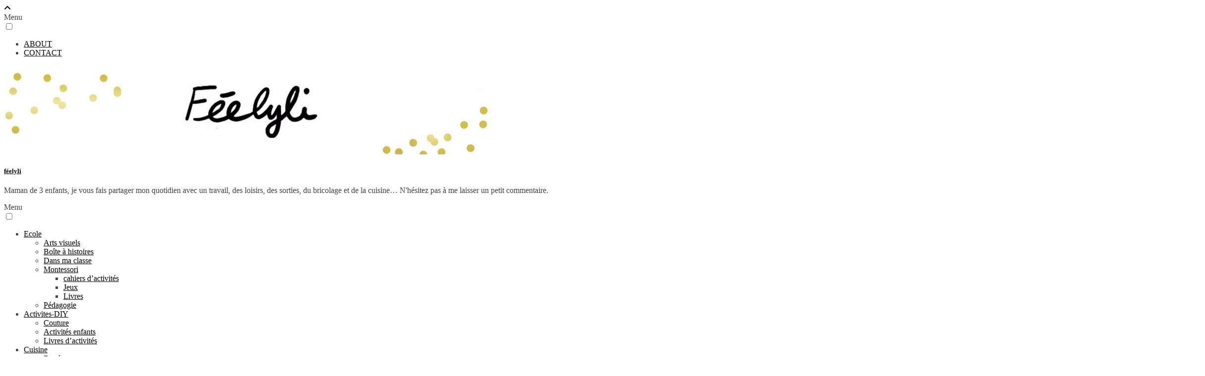

--- FILE ---
content_type: text/html; charset=UTF-8
request_url: https://www.feelyli.fr/des-idees-cadeaux-de-derniere-minute/
body_size: 22196
content:
<!DOCTYPE html>
<html lang="fr-FR">
<head>
<meta charset="UTF-8" />
<meta name="viewport" content="width=device-width, initial-scale=1.0" />
<title>Des idées cadeaux de dernière minute &#8211; féelyli</title>
<meta name='robots' content='max-image-preview:large' />
 <style>img:is([sizes="auto" i], [sizes^="auto," i]) { contain-intrinsic-size: 3000px 1500px }</style>
 <link rel="dns-prefetch" href="https://static.hupso.com/share/js/share_toolbar.js"><link rel="preconnect" href="https://static.hupso.com/share/js/share_toolbar.js"><link rel="preload" href="https://static.hupso.com/share/js/share_toolbar.js"><meta property="og:image" content="https://www.feelyli.fr/wp-content/uploads/2014/12/idees-cadeaux-de-derniere-minute-300x247.jpg"/><link rel="alternate" type="application/rss+xml" title="féelyli &raquo; Flux" href="https://www.feelyli.fr/feed/" />
<link rel="alternate" type="application/rss+xml" title="féelyli &raquo; Flux des commentaires" href="https://www.feelyli.fr/comments/feed/" />
<link rel="alternate" type="application/rss+xml" title="féelyli &raquo; Des idées cadeaux de dernière minute Flux des commentaires" href="https://www.feelyli.fr/des-idees-cadeaux-de-derniere-minute/feed/" />
<link rel="preconnect" href="https://fonts.gstatic.com" crossorigin>
 <script src="//www.googletagmanager.com/gtag/js?id=G-CPWKQXLGD5" data-cfasync="false" data-wpfc-render="false" type="text/javascript" async></script>
 <script data-cfasync="false" data-wpfc-render="false" type="text/javascript">
 var mi_version = '9.11.1';
 var mi_track_user = true;
 var mi_no_track_reason = '';
 var MonsterInsightsDefaultLocations = {"page_location":"https:\/\/www.feelyli.fr\/des-idees-cadeaux-de-derniere-minute\/"};
 if ( typeof MonsterInsightsPrivacyGuardFilter === 'function' ) {
 var MonsterInsightsLocations = (typeof MonsterInsightsExcludeQuery === 'object') ? MonsterInsightsPrivacyGuardFilter( MonsterInsightsExcludeQuery ) : MonsterInsightsPrivacyGuardFilter( MonsterInsightsDefaultLocations );
 } else {
 var MonsterInsightsLocations = (typeof MonsterInsightsExcludeQuery === 'object') ? MonsterInsightsExcludeQuery : MonsterInsightsDefaultLocations;
 }
 var disableStrs = [
 'ga-disable-G-CPWKQXLGD5',
 ];
 /* Function to detect opted out users */
 function __gtagTrackerIsOptedOut() {
 for (var index = 0; index < disableStrs.length; index++) {
 if (document.cookie.indexOf(disableStrs[index] + '=true') > -1) {
 return true;
 }
 }
 return false;
 }
 /* Disable tracking if the opt-out cookie exists. */
 if (__gtagTrackerIsOptedOut()) {
 for (var index = 0; index < disableStrs.length; index++) {
 window[disableStrs[index]] = true;
 }
 }
 /* Opt-out function */
 function __gtagTrackerOptout() {
 for (var index = 0; index < disableStrs.length; index++) {
 document.cookie = disableStrs[index] + '=true; expires=Thu, 31 Dec 2099 23:59:59 UTC; path=/';
 window[disableStrs[index]] = true;
 }
 }
 if ('undefined' === typeof gaOptout) {
 function gaOptout() {
 __gtagTrackerOptout();
 }
 }
 window.dataLayer = window.dataLayer || [];
 window.MonsterInsightsDualTracker = {
 helpers: {},
 trackers: {},
 };
 if (mi_track_user) {
 function __gtagDataLayer() {
 dataLayer.push(arguments);
 }
 function __gtagTracker(type, name, parameters) {
 if (!parameters) {
 parameters = {};
 }
 if (parameters.send_to) {
 __gtagDataLayer.apply(null, arguments);
 return;
 }
 if (type === 'event') {
 parameters.send_to = monsterinsights_frontend.v4_id;
 var hookName = name;
 if (typeof parameters['event_category'] !== 'undefined') {
 hookName = parameters['event_category'] + ':' + name;
 }
 if (typeof MonsterInsightsDualTracker.trackers[hookName] !== 'undefined') {
 MonsterInsightsDualTracker.trackers[hookName](parameters);
 } else {
 __gtagDataLayer('event', name, parameters);
 }
 } else {
 __gtagDataLayer.apply(null, arguments);
 }
 }
 __gtagTracker('js', new Date());
 __gtagTracker('set', {
 'developer_id.dZGIzZG': true,
 });
 if ( MonsterInsightsLocations.page_location ) {
 __gtagTracker('set', MonsterInsightsLocations);
 }
 __gtagTracker('config', 'G-CPWKQXLGD5', {"forceSSL":"true","link_attribution":"true"} );
 window.gtag = __gtagTracker;(function () {
 /* https://developers.google.com/analytics/devguides/collection/analyticsjs/ */
 /* ga and __gaTracker compatibility shim. */
 var noopfn = function () {
 return null;
 };
 var newtracker = function () {
 return new Tracker();
 };
 var Tracker = function () {
 return null;
 };
 var p = Tracker.prototype;
 p.get = noopfn;
 p.set = noopfn;
 p.send = function () {
 var args = Array.prototype.slice.call(arguments);
 args.unshift('send');
 __gaTracker.apply(null, args);
 };
 var __gaTracker = function () {
 var len = arguments.length;
 if (len === 0) {
 return;
 }
 var f = arguments[len - 1];
 if (typeof f !== 'object' || f === null || typeof f.hitCallback !== 'function') {
 if ('send' === arguments[0]) {
 var hitConverted, hitObject = false, action;
 if ('event' === arguments[1]) {
 if ('undefined' !== typeof arguments[3]) {
 hitObject = {
 'eventAction': arguments[3],
 'eventCategory': arguments[2],
 'eventLabel': arguments[4],
 'value': arguments[5] ? arguments[5] : 1,
 }
 }
 }
 if ('pageview' === arguments[1]) {
 if ('undefined' !== typeof arguments[2]) {
 hitObject = {
 'eventAction': 'page_view',
 'page_path': arguments[2],
 }
 }
 }
 if (typeof arguments[2] === 'object') {
 hitObject = arguments[2];
 }
 if (typeof arguments[5] === 'object') {
 Object.assign(hitObject, arguments[5]);
 }
 if ('undefined' !== typeof arguments[1].hitType) {
 hitObject = arguments[1];
 if ('pageview' === hitObject.hitType) {
 hitObject.eventAction = 'page_view';
 }
 }
 if (hitObject) {
 action = 'timing' === arguments[1].hitType ? 'timing_complete' : hitObject.eventAction;
 hitConverted = mapArgs(hitObject);
 __gtagTracker('event', action, hitConverted);
 }
 }
 return;
 }
 function mapArgs(args) {
 var arg, hit = {};
 var gaMap = {
 'eventCategory': 'event_category',
 'eventAction': 'event_action',
 'eventLabel': 'event_label',
 'eventValue': 'event_value',
 'nonInteraction': 'non_interaction',
 'timingCategory': 'event_category',
 'timingVar': 'name',
 'timingValue': 'value',
 'timingLabel': 'event_label',
 'page': 'page_path',
 'location': 'page_location',
 'title': 'page_title',
 'referrer' : 'page_referrer',
 };
 for (arg in args) {
 if (!(!args.hasOwnProperty(arg) || !gaMap.hasOwnProperty(arg))) {
 hit[gaMap[arg]] = args[arg];
 } else {
 hit[arg] = args[arg];
 }
 }
 return hit;
 }
 try {
 f.hitCallback();
 } catch (ex) {
 }
 };
 __gaTracker.create = newtracker;
 __gaTracker.getByName = newtracker;
 __gaTracker.getAll = function () {
 return [];
 };
 __gaTracker.remove = noopfn;
 __gaTracker.loaded = true;
 window['__gaTracker'] = __gaTracker;
 })();
 } else {
 console.log("");
 (function () {
 function __gtagTracker() {
 return null;
 }
 window['__gtagTracker'] = __gtagTracker;
 window['gtag'] = __gtagTracker;
 })();
 }
 </script>
 
 <script type="text/javascript">
/* <![CDATA[ */
window._wpemojiSettings = {"baseUrl":"https:\/\/s.w.org\/images\/core\/emoji\/15.0.3\/72x72\/","ext":".png","svgUrl":"https:\/\/s.w.org\/images\/core\/emoji\/15.0.3\/svg\/","svgExt":".svg","source":{"concatemoji":"https:\/\/www.feelyli.fr\/wp-includes\/js\/wp-emoji-release.min.js"}};
/*! This file is auto-generated */
!function(i,n){var o,s,e;function c(e){try{var t={supportTests:e,timestamp:(new Date).valueOf()};sessionStorage.setItem(o,JSON.stringify(t))}catch(e){}}function p(e,t,n){e.clearRect(0,0,e.canvas.width,e.canvas.height),e.fillText(t,0,0);var t=new Uint32Array(e.getImageData(0,0,e.canvas.width,e.canvas.height).data),r=(e.clearRect(0,0,e.canvas.width,e.canvas.height),e.fillText(n,0,0),new Uint32Array(e.getImageData(0,0,e.canvas.width,e.canvas.height).data));return t.every(function(e,t){return e===r[t]})}function u(e,t,n){switch(t){case"flag":return n(e,"\ud83c\udff3\ufe0f\u200d\u26a7\ufe0f","\ud83c\udff3\ufe0f\u200b\u26a7\ufe0f")?!1:!n(e,"\ud83c\uddfa\ud83c\uddf3","\ud83c\uddfa\u200b\ud83c\uddf3")&&!n(e,"\ud83c\udff4\udb40\udc67\udb40\udc62\udb40\udc65\udb40\udc6e\udb40\udc67\udb40\udc7f","\ud83c\udff4\u200b\udb40\udc67\u200b\udb40\udc62\u200b\udb40\udc65\u200b\udb40\udc6e\u200b\udb40\udc67\u200b\udb40\udc7f");case"emoji":return!n(e,"\ud83d\udc26\u200d\u2b1b","\ud83d\udc26\u200b\u2b1b")}return!1}function f(e,t,n){var r="undefined"!=typeof WorkerGlobalScope&&self instanceof WorkerGlobalScope?new OffscreenCanvas(300,150):i.createElement("canvas"),a=r.getContext("2d",{willReadFrequently:!0}),o=(a.textBaseline="top",a.font="600 32px Arial",{});return e.forEach(function(e){o[e]=t(a,e,n)}),o}function t(e){var t=i.createElement("script");t.src=e,t.defer=!0,i.head.appendChild(t)}"undefined"!=typeof Promise&&(o="wpEmojiSettingsSupports",s=["flag","emoji"],n.supports={everything:!0,everythingExceptFlag:!0},e=new Promise(function(e){i.addEventListener("DOMContentLoaded",e,{once:!0})}),new Promise(function(t){var n=function(){try{var e=JSON.parse(sessionStorage.getItem(o));if("object"==typeof e&&"number"==typeof e.timestamp&&(new Date).valueOf()<e.timestamp+604800&&"object"==typeof e.supportTests)return e.supportTests}catch(e){}return null}();if(!n){if("undefined"!=typeof Worker&&"undefined"!=typeof OffscreenCanvas&&"undefined"!=typeof URL&&URL.createObjectURL&&"undefined"!=typeof Blob)try{var e="postMessage("+f.toString()+"("+[JSON.stringify(s),u.toString(),p.toString()].join(",")+"));",r=new Blob([e],{type:"text/javascript"}),a=new Worker(URL.createObjectURL(r),{name:"wpTestEmojiSupports"});return void(a.onmessage=function(e){c(n=e.data),a.terminate(),t(n)})}catch(e){}c(n=f(s,u,p))}t(n)}).then(function(e){for(var t in e)n.supports[t]=e[t],n.supports.everything=n.supports.everything&&n.supports[t],"flag"!==t&&(n.supports.everythingExceptFlag=n.supports.everythingExceptFlag&&n.supports[t]);n.supports.everythingExceptFlag=n.supports.everythingExceptFlag&&!n.supports.flag,n.DOMReady=!1,n.readyCallback=function(){n.DOMReady=!0}}).then(function(){return e}).then(function(){var e;n.supports.everything||(n.readyCallback(),(e=n.source||{}).concatemoji?t(e.concatemoji):e.wpemoji&&e.twemoji&&(t(e.twemoji),t(e.wpemoji)))}))}((window,document),window._wpemojiSettings);
/* ]]> */
</script>
<link rel='stylesheet' id='ace-style-css' href='https://www.feelyli.fr/wp-content/themes/Lynette_Child/style.css' type='text/css' media='' />
<link rel='stylesheet' id='ace-fontawesome-css' href='//cdnjs.cloudflare.com/ajax/libs/font-awesome/6.2.0/css/all.min.css' type='text/css' media='' />
<link rel='stylesheet' id='google-font-css' href='//fonts.googleapis.com/css?family=Source+Sans+Pro%3A300%2C400%2C700%2C300italic%2C400italic%2C700italic%7CPlayfair+Display&#038;display=swap' type='text/css' media='all' />
<style id='wp-emoji-styles-inline-css' type='text/css'>
 img.wp-smiley, img.emoji {
 display: inline !important;
 border: none !important;
 box-shadow: none !important;
 height: 1em !important;
 width: 1em !important;
 margin: 0 0.07em !important;
 vertical-align: -0.1em !important;
 background: none !important;
 padding: 0 !important;
 }
</style>
<link rel='stylesheet' id='wp-block-library-css' href='https://www.feelyli.fr/wp-includes/css/dist/block-library/style.min.css' type='text/css' media='all' />
<style id='wp-block-library-theme-inline-css' type='text/css'>
.wp-block-audio :where(figcaption){color:#555;font-size:13px;text-align:center}.is-dark-theme .wp-block-audio :where(figcaption){color:#ffffffa6}.wp-block-audio{margin:0 0 1em}.wp-block-code{border:1px solid #ccc;border-radius:4px;font-family:Menlo,Consolas,monaco,monospace;padding:.8em 1em}.wp-block-embed :where(figcaption){color:#555;font-size:13px;text-align:center}.is-dark-theme .wp-block-embed :where(figcaption){color:#ffffffa6}.wp-block-embed{margin:0 0 1em}.blocks-gallery-caption{color:#555;font-size:13px;text-align:center}.is-dark-theme .blocks-gallery-caption{color:#ffffffa6}:root :where(.wp-block-image figcaption){color:#555;font-size:13px;text-align:center}.is-dark-theme :root :where(.wp-block-image figcaption){color:#ffffffa6}.wp-block-image{margin:0 0 1em}.wp-block-pullquote{border-bottom:4px solid;border-top:4px solid;color:currentColor;margin-bottom:1.75em}.wp-block-pullquote cite,.wp-block-pullquote footer,.wp-block-pullquote__citation{color:currentColor;font-size:.8125em;font-style:normal;text-transform:uppercase}.wp-block-quote{border-left:.25em solid;margin:0 0 1.75em;padding-left:1em}.wp-block-quote cite,.wp-block-quote footer{color:currentColor;font-size:.8125em;font-style:normal;position:relative}.wp-block-quote:where(.has-text-align-right){border-left:none;border-right:.25em solid;padding-left:0;padding-right:1em}.wp-block-quote:where(.has-text-align-center){border:none;padding-left:0}.wp-block-quote.is-large,.wp-block-quote.is-style-large,.wp-block-quote:where(.is-style-plain){border:none}.wp-block-search .wp-block-search__label{font-weight:700}.wp-block-search__button{border:1px solid #ccc;padding:.375em .625em}:where(.wp-block-group.has-background){padding:1.25em 2.375em}.wp-block-separator.has-css-opacity{opacity:.4}.wp-block-separator{border:none;border-bottom:2px solid;margin-left:auto;margin-right:auto}.wp-block-separator.has-alpha-channel-opacity{opacity:1}.wp-block-separator:not(.is-style-wide):not(.is-style-dots){width:100px}.wp-block-separator.has-background:not(.is-style-dots){border-bottom:none;height:1px}.wp-block-separator.has-background:not(.is-style-wide):not(.is-style-dots){height:2px}.wp-block-table{margin:0 0 1em}.wp-block-table td,.wp-block-table th{word-break:normal}.wp-block-table :where(figcaption){color:#555;font-size:13px;text-align:center}.is-dark-theme .wp-block-table :where(figcaption){color:#ffffffa6}.wp-block-video :where(figcaption){color:#555;font-size:13px;text-align:center}.is-dark-theme .wp-block-video :where(figcaption){color:#ffffffa6}.wp-block-video{margin:0 0 1em}:root :where(.wp-block-template-part.has-background){margin-bottom:0;margin-top:0;padding:1.25em 2.375em}
</style>
<style id='collapsing-categories-style-inline-css' type='text/css'>
</style>
<style id='classic-theme-styles-inline-css' type='text/css'>
/*! This file is auto-generated */
.wp-block-button__link{color:#fff;background-color:#32373c;border-radius:9999px;box-shadow:none;text-decoration:none;padding:calc(.667em + 2px) calc(1.333em + 2px);font-size:1.125em}.wp-block-file__button{background:#32373c;color:#fff;text-decoration:none}
</style>
<style id='global-styles-inline-css' type='text/css'>
:root{--wp--preset--aspect-ratio--square: 1;--wp--preset--aspect-ratio--4-3: 4/3;--wp--preset--aspect-ratio--3-4: 3/4;--wp--preset--aspect-ratio--3-2: 3/2;--wp--preset--aspect-ratio--2-3: 2/3;--wp--preset--aspect-ratio--16-9: 16/9;--wp--preset--aspect-ratio--9-16: 9/16;--wp--preset--color--black: #000000;--wp--preset--color--cyan-bluish-gray: #abb8c3;--wp--preset--color--white: #ffffff;--wp--preset--color--pale-pink: #f78da7;--wp--preset--color--vivid-red: #cf2e2e;--wp--preset--color--luminous-vivid-orange: #ff6900;--wp--preset--color--luminous-vivid-amber: #fcb900;--wp--preset--color--light-green-cyan: #7bdcb5;--wp--preset--color--vivid-green-cyan: #00d084;--wp--preset--color--pale-cyan-blue: #8ed1fc;--wp--preset--color--vivid-cyan-blue: #0693e3;--wp--preset--color--vivid-purple: #9b51e0;--wp--preset--gradient--vivid-cyan-blue-to-vivid-purple: linear-gradient(135deg,rgba(6,147,227,1) 0%,rgb(155,81,224) 100%);--wp--preset--gradient--light-green-cyan-to-vivid-green-cyan: linear-gradient(135deg,rgb(122,220,180) 0%,rgb(0,208,130) 100%);--wp--preset--gradient--luminous-vivid-amber-to-luminous-vivid-orange: linear-gradient(135deg,rgba(252,185,0,1) 0%,rgba(255,105,0,1) 100%);--wp--preset--gradient--luminous-vivid-orange-to-vivid-red: linear-gradient(135deg,rgba(255,105,0,1) 0%,rgb(207,46,46) 100%);--wp--preset--gradient--very-light-gray-to-cyan-bluish-gray: linear-gradient(135deg,rgb(238,238,238) 0%,rgb(169,184,195) 100%);--wp--preset--gradient--cool-to-warm-spectrum: linear-gradient(135deg,rgb(74,234,220) 0%,rgb(151,120,209) 20%,rgb(207,42,186) 40%,rgb(238,44,130) 60%,rgb(251,105,98) 80%,rgb(254,248,76) 100%);--wp--preset--gradient--blush-light-purple: linear-gradient(135deg,rgb(255,206,236) 0%,rgb(152,150,240) 100%);--wp--preset--gradient--blush-bordeaux: linear-gradient(135deg,rgb(254,205,165) 0%,rgb(254,45,45) 50%,rgb(107,0,62) 100%);--wp--preset--gradient--luminous-dusk: linear-gradient(135deg,rgb(255,203,112) 0%,rgb(199,81,192) 50%,rgb(65,88,208) 100%);--wp--preset--gradient--pale-ocean: linear-gradient(135deg,rgb(255,245,203) 0%,rgb(182,227,212) 50%,rgb(51,167,181) 100%);--wp--preset--gradient--electric-grass: linear-gradient(135deg,rgb(202,248,128) 0%,rgb(113,206,126) 100%);--wp--preset--gradient--midnight: linear-gradient(135deg,rgb(2,3,129) 0%,rgb(40,116,252) 100%);--wp--preset--font-size--small: 13px;--wp--preset--font-size--medium: 20px;--wp--preset--font-size--large: 36px;--wp--preset--font-size--x-large: 42px;--wp--preset--spacing--20: 0.44rem;--wp--preset--spacing--30: 0.67rem;--wp--preset--spacing--40: 1rem;--wp--preset--spacing--50: 1.5rem;--wp--preset--spacing--60: 2.25rem;--wp--preset--spacing--70: 3.38rem;--wp--preset--spacing--80: 5.06rem;--wp--preset--shadow--natural: 6px 6px 9px rgba(0, 0, 0, 0.2);--wp--preset--shadow--deep: 12px 12px 50px rgba(0, 0, 0, 0.4);--wp--preset--shadow--sharp: 6px 6px 0px rgba(0, 0, 0, 0.2);--wp--preset--shadow--outlined: 6px 6px 0px -3px rgba(255, 255, 255, 1), 6px 6px rgba(0, 0, 0, 1);--wp--preset--shadow--crisp: 6px 6px 0px rgba(0, 0, 0, 1);}:where(.is-layout-flex){gap: 0.5em;}:where(.is-layout-grid){gap: 0.5em;}body .is-layout-flex{display: flex;}.is-layout-flex{flex-wrap: wrap;align-items: center;}.is-layout-flex > :is(*, div){margin: 0;}body .is-layout-grid{display: grid;}.is-layout-grid > :is(*, div){margin: 0;}:where(.wp-block-columns.is-layout-flex){gap: 2em;}:where(.wp-block-columns.is-layout-grid){gap: 2em;}:where(.wp-block-post-template.is-layout-flex){gap: 1.25em;}:where(.wp-block-post-template.is-layout-grid){gap: 1.25em;}.has-black-color{color: var(--wp--preset--color--black) !important;}.has-cyan-bluish-gray-color{color: var(--wp--preset--color--cyan-bluish-gray) !important;}.has-white-color{color: var(--wp--preset--color--white) !important;}.has-pale-pink-color{color: var(--wp--preset--color--pale-pink) !important;}.has-vivid-red-color{color: var(--wp--preset--color--vivid-red) !important;}.has-luminous-vivid-orange-color{color: var(--wp--preset--color--luminous-vivid-orange) !important;}.has-luminous-vivid-amber-color{color: var(--wp--preset--color--luminous-vivid-amber) !important;}.has-light-green-cyan-color{color: var(--wp--preset--color--light-green-cyan) !important;}.has-vivid-green-cyan-color{color: var(--wp--preset--color--vivid-green-cyan) !important;}.has-pale-cyan-blue-color{color: var(--wp--preset--color--pale-cyan-blue) !important;}.has-vivid-cyan-blue-color{color: var(--wp--preset--color--vivid-cyan-blue) !important;}.has-vivid-purple-color{color: var(--wp--preset--color--vivid-purple) !important;}.has-black-background-color{background-color: var(--wp--preset--color--black) !important;}.has-cyan-bluish-gray-background-color{background-color: var(--wp--preset--color--cyan-bluish-gray) !important;}.has-white-background-color{background-color: var(--wp--preset--color--white) !important;}.has-pale-pink-background-color{background-color: var(--wp--preset--color--pale-pink) !important;}.has-vivid-red-background-color{background-color: var(--wp--preset--color--vivid-red) !important;}.has-luminous-vivid-orange-background-color{background-color: var(--wp--preset--color--luminous-vivid-orange) !important;}.has-luminous-vivid-amber-background-color{background-color: var(--wp--preset--color--luminous-vivid-amber) !important;}.has-light-green-cyan-background-color{background-color: var(--wp--preset--color--light-green-cyan) !important;}.has-vivid-green-cyan-background-color{background-color: var(--wp--preset--color--vivid-green-cyan) !important;}.has-pale-cyan-blue-background-color{background-color: var(--wp--preset--color--pale-cyan-blue) !important;}.has-vivid-cyan-blue-background-color{background-color: var(--wp--preset--color--vivid-cyan-blue) !important;}.has-vivid-purple-background-color{background-color: var(--wp--preset--color--vivid-purple) !important;}.has-black-border-color{border-color: var(--wp--preset--color--black) !important;}.has-cyan-bluish-gray-border-color{border-color: var(--wp--preset--color--cyan-bluish-gray) !important;}.has-white-border-color{border-color: var(--wp--preset--color--white) !important;}.has-pale-pink-border-color{border-color: var(--wp--preset--color--pale-pink) !important;}.has-vivid-red-border-color{border-color: var(--wp--preset--color--vivid-red) !important;}.has-luminous-vivid-orange-border-color{border-color: var(--wp--preset--color--luminous-vivid-orange) !important;}.has-luminous-vivid-amber-border-color{border-color: var(--wp--preset--color--luminous-vivid-amber) !important;}.has-light-green-cyan-border-color{border-color: var(--wp--preset--color--light-green-cyan) !important;}.has-vivid-green-cyan-border-color{border-color: var(--wp--preset--color--vivid-green-cyan) !important;}.has-pale-cyan-blue-border-color{border-color: var(--wp--preset--color--pale-cyan-blue) !important;}.has-vivid-cyan-blue-border-color{border-color: var(--wp--preset--color--vivid-cyan-blue) !important;}.has-vivid-purple-border-color{border-color: var(--wp--preset--color--vivid-purple) !important;}.has-vivid-cyan-blue-to-vivid-purple-gradient-background{background: var(--wp--preset--gradient--vivid-cyan-blue-to-vivid-purple) !important;}.has-light-green-cyan-to-vivid-green-cyan-gradient-background{background: var(--wp--preset--gradient--light-green-cyan-to-vivid-green-cyan) !important;}.has-luminous-vivid-amber-to-luminous-vivid-orange-gradient-background{background: var(--wp--preset--gradient--luminous-vivid-amber-to-luminous-vivid-orange) !important;}.has-luminous-vivid-orange-to-vivid-red-gradient-background{background: var(--wp--preset--gradient--luminous-vivid-orange-to-vivid-red) !important;}.has-very-light-gray-to-cyan-bluish-gray-gradient-background{background: var(--wp--preset--gradient--very-light-gray-to-cyan-bluish-gray) !important;}.has-cool-to-warm-spectrum-gradient-background{background: var(--wp--preset--gradient--cool-to-warm-spectrum) !important;}.has-blush-light-purple-gradient-background{background: var(--wp--preset--gradient--blush-light-purple) !important;}.has-blush-bordeaux-gradient-background{background: var(--wp--preset--gradient--blush-bordeaux) !important;}.has-luminous-dusk-gradient-background{background: var(--wp--preset--gradient--luminous-dusk) !important;}.has-pale-ocean-gradient-background{background: var(--wp--preset--gradient--pale-ocean) !important;}.has-electric-grass-gradient-background{background: var(--wp--preset--gradient--electric-grass) !important;}.has-midnight-gradient-background{background: var(--wp--preset--gradient--midnight) !important;}.has-small-font-size{font-size: var(--wp--preset--font-size--small) !important;}.has-medium-font-size{font-size: var(--wp--preset--font-size--medium) !important;}.has-large-font-size{font-size: var(--wp--preset--font-size--large) !important;}.has-x-large-font-size{font-size: var(--wp--preset--font-size--x-large) !important;}
:where(.wp-block-post-template.is-layout-flex){gap: 1.25em;}:where(.wp-block-post-template.is-layout-grid){gap: 1.25em;}
:where(.wp-block-columns.is-layout-flex){gap: 2em;}:where(.wp-block-columns.is-layout-grid){gap: 2em;}
:root :where(.wp-block-pullquote){font-size: 1.5em;line-height: 1.6;}
</style>
<link rel='stylesheet' id='contact-form-7-css' href='https://www.feelyli.fr/wp-content/plugins/contact-form-7/includes/css/styles.css' type='text/css' media='all' />
<link rel='stylesheet' id='hupso_css-css' href='https://www.feelyli.fr/wp-content/plugins/hupso-share-buttons-for-twitter-facebook-google/style.css' type='text/css' media='all' />
<link rel='stylesheet' id='colorbox-css' href='https://www.feelyli.fr/wp-content/themes/Lynette/js/colorbox/colorbox.css' type='text/css' media='all' />
<style id='akismet-widget-style-inline-css' type='text/css'>
 .a-stats {
 --akismet-color-mid-green: #357b49;
 --akismet-color-white: #fff;
 --akismet-color-light-grey: #f6f7f7;
 max-width: 350px;
 width: auto;
 }
 .a-stats * {
 all: unset;
 box-sizing: border-box;
 }
 .a-stats strong {
 font-weight: 600;
 }
 .a-stats a.a-stats__link,
 .a-stats a.a-stats__link:visited,
 .a-stats a.a-stats__link:active {
 background: var(--akismet-color-mid-green);
 border: none;
 box-shadow: none;
 border-radius: 8px;
 color: var(--akismet-color-white);
 cursor: pointer;
 display: block;
 font-family: -apple-system, BlinkMacSystemFont, 'Segoe UI', 'Roboto', 'Oxygen-Sans', 'Ubuntu', 'Cantarell', 'Helvetica Neue', sans-serif;
 font-weight: 500;
 padding: 12px;
 text-align: center;
 text-decoration: none;
 transition: all 0.2s ease;
 }
 /* Extra specificity to deal with TwentyTwentyOne focus style */
 .widget .a-stats a.a-stats__link:focus {
 background: var(--akismet-color-mid-green);
 color: var(--akismet-color-white);
 text-decoration: none;
 }
 .a-stats a.a-stats__link:hover {
 filter: brightness(110%);
 box-shadow: 0 4px 12px rgba(0, 0, 0, 0.06), 0 0 2px rgba(0, 0, 0, 0.16);
 }
 .a-stats .count {
 color: var(--akismet-color-white);
 display: block;
 font-size: 1.5em;
 line-height: 1.4;
 padding: 0 13px;
 white-space: nowrap;
 }
</style>
<link rel='stylesheet' id='yarpp-thumbnails-css' href='https://www.feelyli.fr/wp-content/plugins/yet-another-related-posts-plugin/style/styles_thumbnails.css' type='text/css' media='all' />
<style id='yarpp-thumbnails-inline-css' type='text/css'>
.yarpp-thumbnails-horizontal .yarpp-thumbnail {width: 130px;height: 170px;margin: 5px;margin-left: 0px;}.yarpp-thumbnail > img, .yarpp-thumbnail-default {width: 120px;height: 120px;margin: 5px;}.yarpp-thumbnails-horizontal .yarpp-thumbnail-title {margin: 7px;margin-top: 0px;width: 120px;}.yarpp-thumbnail-default > img {min-height: 120px;min-width: 120px;}
</style>
<script type="text/javascript" src="https://www.feelyli.fr/wp-includes/js/jquery/jquery.min.js" id="jquery-core-js"></script>
<script type="text/javascript" src="https://www.feelyli.fr/wp-includes/js/jquery/jquery-migrate.min.js" id="jquery-migrate-js"></script>
<script type="text/javascript" defer src="https://www.feelyli.fr/wp-content/themes/Lynette/js/scripts.js" id="scripts-js"></script>
<script type="text/javascript" src="https://www.feelyli.fr/wp-content/plugins/google-analytics-for-wordpress/assets/js/frontend-gtag.min.js" id="monsterinsights-frontend-script-js" async="async" data-wp-strategy="async"></script>
<script data-cfasync="false" data-wpfc-render="false" type="text/javascript" id='monsterinsights-frontend-script-js-extra'>/* <![CDATA[ */
var monsterinsights_frontend = {"js_events_tracking":"true","download_extensions":"doc,pdf,ppt,zip,xls,docx,pptx,xlsx","inbound_paths":"[{\"path\":\"\\\/go\\\/\",\"label\":\"affiliate\"},{\"path\":\"\\\/recommend\\\/\",\"label\":\"affiliate\"}]","home_url":"https:\/\/www.feelyli.fr","hash_tracking":"false","v4_id":"G-CPWKQXLGD5"};/* ]]> */
</script>
<link rel="https://api.w.org/" href="https://www.feelyli.fr/wp-json/" /><link rel="alternate" title="JSON" type="application/json" href="https://www.feelyli.fr/wp-json/wp/v2/posts/6163" /><link rel="EditURI" type="application/rsd+xml" title="RSD" href="https://www.feelyli.fr/xmlrpc.php?rsd" />
<meta name="generator" content="WordPress 6.7.4" />
<link rel="canonical" href="https://www.feelyli.fr/des-idees-cadeaux-de-derniere-minute/" />
<link rel='shortlink' href='https://www.feelyli.fr/?p=6163' />
<link rel="alternate" title="oEmbed (JSON)" type="application/json+oembed" href="https://www.feelyli.fr/wp-json/oembed/1.0/embed?url=https%3A%2F%2Fwww.feelyli.fr%2Fdes-idees-cadeaux-de-derniere-minute%2F" />
<link rel="alternate" title="oEmbed (XML)" type="text/xml+oembed" href="https://www.feelyli.fr/wp-json/oembed/1.0/embed?url=https%3A%2F%2Fwww.feelyli.fr%2Fdes-idees-cadeaux-de-derniere-minute%2F&#038;format=xml" />
 <style type="text/css"> h1 {color: #000000;} h2 {color: #000000;} h3 {color: #333333;} h4 {color: #333333;} h5 {color: #555555;} h6 {color: #555555;} a, .sc-flex-direction-nav li a.sc-flex-next .fa, .sc-flex-direction-nav li a.sc-flex-prev .fa {color: #000000;} a:hover {color: #555555;} .nav, .secondary-nav, .nav .menu, .menu-1-click, .secondary-nav .menu, .menu-2-click {border-color: #000000;} .nav a,.nav ul li.has-sub > a:after,.nav ul ul li.has-sub > a:after,.nav ul li.page_item_has_children > a:after,.nav ul ul li.menu-item-has-children > a:after,.secondary-nav a,.secondary-nav ul li.has-sub > a:after,.secondary-nav ul ul li.has-sub > a:after,.secondary-nav ul li.page_item_has_children > a:after,.secondary-nav ul ul li.menu-item-has-children > a:after,.menu-1-click,.menu-2-click, .menu-1-click:before, .menu-2-click:before {color: #000000; } .nav .current-menu-item > a, .nav .current-menu-ancestor > a, .nav .current_page_item > a, .nav .current_page_ancestor > a, .secondary-nav a:hover, .secondary-nav .current-menu-item > a, .secondary-nav .current-menu-ancestor > a, .secondary-nav .current_page_item > a, .secondary-nav .current_page_ancestor > a, .menu-open:before { color: #555555; } .responsiveslides_tabs li.responsiveslides_here a, .sc-slide .rslides_tabs li.rslides_here a,.sc-flex-control-nav li a.sc-flex-active,.sc-flex-control-nav li a:hover, .pagination a:hover,.pagination .current { background: #000000; } button, .post-button, .input-button, .input-button, input[type=submit], div.wpforms-container-full .wpforms-form button { background: #000000; border: 1px solid #000000; color: #ffffff; } a.comment-reply-link, a#cancel-comment-reply-link { background: #000000; color: #ffffff; } button:hover, .post-button:hover, .input-button:hover, .input-button:hover, input[type=submit]:hover, div.wpforms-container-full .wpforms-form button:hover { background: #555555; border: 1px solid #555555; color: #ffffff; } .side-search-form .sideform-button {color: #000000;} .side-search-form .sideform-button:hover {color: #555555;} .nav li.nav-button a { background: #000000; color: #ffffff; } .nav li.nav-button a:hover,.nav li.nav-button .current-menu-item > a,.nav li.nav-button .current-menu-ancestor > a,.nav li.nav-button .current_page_item > a,.nav li.nav-button .current_page_ancestor > a { background: #555555; color: #ffffff; } body {color: #444444;} .footer-navi, ul.post-related, .footer, .article .blog-widget h4 { border-color: #000000; } .side-widget h3 {background: #000000;} .side-widget h3 {color: #ffffff;} .footer-widget h4 {color: #000000;} .article .post-title {color: #000000;} .article .post-title a {color: #000000;} .article .post-title a:hover {color: #ff7a7f !important;} .accordion-title {background-color: #000000; color: #ffffff;} .accordion-open {background-color: #555555; color: #ffffff;} .responsiveslides-slide li .responsiveslides-caption {background-color: #000000;} .responsiveslides-slide li .responsiveslides-caption, .responsiveslides-slide li .responsiveslides-caption a {color: #ffffff;} .responsiveslides .next, .responsiveslides .prev {background-color: #000000;} ul.social-icons .fa-twitter {color: #cccccc;} ul.social-icons .fa-facebook-f {color: #cccccc;} ul.social-icons .fa-envelope {color: #cccccc;} ul.social-icons .fa-rss {color: #cccccc;} ul.social-icons .fa-google-plus-g {color: #cccccc;} ul.social-icons .fa-flickr {color: #cccccc;} ul.social-icons .fa-linkedin-in {color: #cccccc;} ul.social-icons .fa-youtube {color: #cccccc;} ul.social-icons .fa-vimeo-v {color: #cccccc;} ul.social-icons .fa-instagram {color: #cccccc;} ul.social-icons .fa-plus {color: #cccccc;} ul.social-icons .fa-pinterest-p {color: #cccccc;} ul.social-icons .fa-tumblr {color: #cccccc;} ul.social-icons .fa-twitter:hover {color: #269dd5;} ul.social-icons .fa-facebook-f:hover {color: #0c42b2;} ul.social-icons .fa-envelope:hover {color: #aaaaaa;} ul.social-icons .fa-rss:hover {color: #f49000;} ul.social-icons .fa-google-plus-g:hover {color: #fd3000;} ul.social-icons .fa-flickr:hover {color: #fc0077;} ul.social-icons .fa-linkedin-in:hover {color: #0d5a7b;} ul.social-icons .fa-youtube:hover {color: #ff0000;} ul.social-icons .fa-vimeo-v:hover {color: #00c1f8;} ul.social-icons .fa-instagram:hover {color: #194f7a;} ul.social-icons .fa-plus:hover {color: #00c4fd;} ul.social-icons .fa-pinterest-p:hover {color: #c70505;} ul.social-icons .fa-tumblr:hover {color: #304d6b;} .wp-block-button .wp-block-button__link:hover {background: #555555;color: #ffffff;}.wp-block-button.is-style-outline .wp-block-button__link:hover {background: transparent;border-color: #555555;color: #555555;} </style>
 <script type="text/javascript">
 if (typeof tb_pathToImage != 'string') {
 var tb_pathToImage = "https://www.feelyli.fr/wp-includes/js/thickbox/loadingAnimation.gif";
 }
 if (typeof tb_closeImage != 'string') {
 var tb_closeImage = "https://www.feelyli.fr/wp-includes/js/thickbox/tb-close.png";
 }
 </script>
 <meta name="generator" content="Elementor 3.28.0; features: additional_custom_breakpoints, e_local_google_fonts; settings: css_print_method-external, google_font-enabled, font_display-auto">
 <script>
 window.OneSignalDeferred = window.OneSignalDeferred || [];
 OneSignalDeferred.push(function(OneSignal) {
 var oneSignal_options = {};
 window._oneSignalInitOptions = oneSignal_options;
 oneSignal_options['serviceWorkerParam'] = { scope: '/' };
oneSignal_options['serviceWorkerPath'] = 'OneSignalSDKWorker.js.php';
 OneSignal.Notifications.setDefaultUrl("https://www.feelyli.fr");
 oneSignal_options['wordpress'] = true;
oneSignal_options['appId'] = 'bc014e2b-4f2a-4415-8a7e-05d23cc38295';
oneSignal_options['allowLocalhostAsSecureOrigin'] = true;
oneSignal_options['welcomeNotification'] = { };
oneSignal_options['welcomeNotification']['title'] = "";
oneSignal_options['welcomeNotification']['message'] = "Merci beaucoup !!";
oneSignal_options['subdomainName'] = "feelyli";
oneSignal_options['safari_web_id'] = "web.onesignal.auto.43666e9c-a8ad-4b1e-8de4-10291bcbdb86";
oneSignal_options['persistNotification'] = false;
oneSignal_options['promptOptions'] = { };
oneSignal_options['promptOptions']['actionMessage'] = "Recevez mes notifications pour ne rien rater";
oneSignal_options['promptOptions']['exampleNotificationTitleDesktop'] = "Exemple";
oneSignal_options['promptOptions']['exampleNotificationMessageDesktop'] = "Mes notifications apparaitrons ici";
oneSignal_options['promptOptions']['exampleNotificationTitleMobile'] = "Exemple";
oneSignal_options['promptOptions']['exampleNotificationMessageMobile'] = "Mes notifications apparaitrons ici";
oneSignal_options['promptOptions']['acceptButtonText'] = "Accepter";
oneSignal_options['promptOptions']['cancelButtonText'] = "Non";
oneSignal_options['notifyButton'] = { };
oneSignal_options['notifyButton']['enable'] = true;
oneSignal_options['notifyButton']['position'] = 'bottom-right';
oneSignal_options['notifyButton']['theme'] = 'default';
oneSignal_options['notifyButton']['size'] = 'medium';
oneSignal_options['notifyButton']['showCredit'] = true;
oneSignal_options['notifyButton']['text'] = {};
oneSignal_options['notifyButton']['text']['tip.state.unsubscribed'] = 'Recevez mes notifications pour ne rien rater';
oneSignal_options['notifyButton']['text']['tip.state.subscribed'] = 'Vous etes deja inscrit';
oneSignal_options['notifyButton']['text']['message.action.subscribed'] = 'Merci beaucoup !!';
oneSignal_options['notifyButton']['text']['message.action.resubscribed'] = 'Merci de votre retour';
 OneSignal.init(window._oneSignalInitOptions);
 OneSignal.Slidedown.promptPush() });
 function documentInitOneSignal() {
 var oneSignal_elements = document.getElementsByClassName("OneSignal-prompt");
 var oneSignalLinkClickHandler = function(event) { OneSignal.Notifications.requestPermission(); event.preventDefault(); }; for(var i = 0; i < oneSignal_elements.length; i++)
 oneSignal_elements[i].addEventListener('click', oneSignalLinkClickHandler, false);
 }
 if (document.readyState === 'complete') {
 documentInitOneSignal();
 }
 else {
 window.addEventListener("load", function(event){
 documentInitOneSignal();
 });
 }
 </script>
 <style>
 .e-con.e-parent:nth-of-type(n+4):not(.e-lazyloaded):not(.e-no-lazyload),
 .e-con.e-parent:nth-of-type(n+4):not(.e-lazyloaded):not(.e-no-lazyload) * {
 background-image: none !important;
 }
 @media screen and (max-height: 1024px) {
 .e-con.e-parent:nth-of-type(n+3):not(.e-lazyloaded):not(.e-no-lazyload),
 .e-con.e-parent:nth-of-type(n+3):not(.e-lazyloaded):not(.e-no-lazyload) * {
 background-image: none !important;
 }
 }
 @media screen and (max-height: 640px) {
 .e-con.e-parent:nth-of-type(n+2):not(.e-lazyloaded):not(.e-no-lazyload),
 .e-con.e-parent:nth-of-type(n+2):not(.e-lazyloaded):not(.e-no-lazyload) * {
 background-image: none !important;
 }
 }
 </style>
 <link rel="icon" href="https://www.feelyli.fr/wp-content/uploads/2017/02/avatar_blog-1-120x120.jpg" sizes="32x32" />
<link rel="icon" href="https://www.feelyli.fr/wp-content/uploads/2017/02/avatar_blog-1.jpg" sizes="192x192" />
<link rel="apple-touch-icon" href="https://www.feelyli.fr/wp-content/uploads/2017/02/avatar_blog-1.jpg" />
<meta name="msapplication-TileImage" content="https://www.feelyli.fr/wp-content/uploads/2017/02/avatar_blog-1.jpg" />
 <style type="text/css" id="wp-custom-css">
 /* Justifer tete */
.justify-text {text-align: justify;
}</style>
 </head>
<body class="post-template-default single single-post postid-6163 single-format-standard wp-embed-responsive elementor-default elementor-kit-29508" id="site-top" itemscope itemtype="https://schema.org/WebPage">
<a href="#site-top" class="back-top"><i class="fas fa-angle-up"></i></a>
<section class="wrap">
<section class="container">
<header class="header" id-"header" itemscope itemtype="https://schema.org/WPHeader">
 <nav class="nav" id="nav" itemscope itemtype="https://schema.org/SiteNavigationElement">
 <label for="show-menu"><div class="menu-click">Menu</div></label>
 <input type="checkbox" id="show-menu" class="checkbox-menu-1 hidden" role="button">
 <div class="menu-wrap">
 <div class="main-menu"><ul id="menu-menu_du_blog" class="menu"><li id="menu-item-461" class="menu-item menu-item-type-custom menu-item-object-custom menu-item-461"><a href="http://www.feelyli.fr/a-propos/">ABOUT</a></li>
<li id="menu-item-1619" class="menu-item menu-item-type-custom menu-item-object-custom menu-item-1619"><a href="http://www.feelyli.fr/contact/">CONTACT</a></li>
</ul></div></div>
 </nav>
 <a href="https://www.feelyli.fr">
 <img fetchpriority="high" src="https://www.feelyli.fr/wp-content/uploads/2023/03/cropped-baniere_blog_2.jpg" class="header-title" width="980" height="180" alt="féelyli" title="féelyli" />
 </a>
 <section class="hidden">
 <h5><a href="https://www.feelyli.fr" class="header-title">féelyli</a></h5>
 <p class="hidden">Maman de 3 enfants, je vous fais partager mon quotidien avec un travail, des loisirs, des sorties, du bricolage et de la cuisine&#8230; N&#039;hésitez pas à me laisser un petit commentaire.</p>
 </section>
 <nav class="secondary-nav" id="nav" itemscope itemtype="https://schema.org/SiteNavigationElement">
 <label for="show-menu-2"><div class="menu-click">Menu</div></label>
 <input type="checkbox" id="show-menu-2" class="checkbox-menu-1 hidden" role="button">
 <div class="menu-wrap">
 <div class="secondary-menu"><ul id="menu-menu_suivez_moi" class="secondary-menu"><li id="menu-item-36052" class="menu-item menu-item-type-taxonomy menu-item-object-category menu-item-has-children menu-item-36052"><a href="https://www.feelyli.fr/category/ecole/">Ecole</a>
<ul class="sub-menu">
 <li id="menu-item-36053" class="menu-item menu-item-type-taxonomy menu-item-object-category menu-item-36053"><a href="https://www.feelyli.fr/category/ecole/arts-visuels/">Arts visuels</a></li>
 <li id="menu-item-36054" class="menu-item menu-item-type-taxonomy menu-item-object-category menu-item-36054"><a href="https://www.feelyli.fr/category/ecole/boite-a-histoires/">Boîte à histoires</a></li>
 <li id="menu-item-36056" class="menu-item menu-item-type-taxonomy menu-item-object-category menu-item-36056"><a href="https://www.feelyli.fr/category/ecole/dans-ma-classe/">Dans ma classe</a></li>
 <li id="menu-item-21622" class="menu-item menu-item-type-taxonomy menu-item-object-category menu-item-has-children menu-item-21622"><a href="https://www.feelyli.fr/category/ecole/montessori/">Montessori</a>
 <ul class="sub-menu">
 <li id="menu-item-21626" class="menu-item menu-item-type-taxonomy menu-item-object-category menu-item-21626"><a href="https://www.feelyli.fr/category/ecole/montessori/cahier_d_activites/">cahiers d&rsquo;activités</a></li>
 <li id="menu-item-21627" class="menu-item menu-item-type-taxonomy menu-item-object-category menu-item-21627"><a href="https://www.feelyli.fr/category/ecole/montessori/jeux/">Jeux</a></li>
 <li id="menu-item-21628" class="menu-item menu-item-type-taxonomy menu-item-object-category menu-item-21628"><a href="https://www.feelyli.fr/category/ecole/montessori/livre/">Livres</a></li>
 </ul>
</li>
 <li id="menu-item-36055" class="menu-item menu-item-type-taxonomy menu-item-object-category menu-item-36055"><a href="https://www.feelyli.fr/category/ecole/pedagogie/">Pédagogie</a></li>
</ul>
</li>
<li id="menu-item-25130" class="menu-item menu-item-type-post_type menu-item-object-page menu-item-has-children menu-item-25130"><a href="https://www.feelyli.fr/activites-diy-2/">Activites-DIY</a>
<ul class="sub-menu">
 <li id="menu-item-21561" class="menu-item menu-item-type-taxonomy menu-item-object-category menu-item-21561"><a href="https://www.feelyli.fr/category/activites/couture/">Couture</a></li>
 <li id="menu-item-21559" class="menu-item menu-item-type-taxonomy menu-item-object-category menu-item-21559"><a href="https://www.feelyli.fr/category/activites/activites_enfants/">Activités enfants</a></li>
 <li id="menu-item-21562" class="menu-item menu-item-type-taxonomy menu-item-object-category menu-item-21562"><a href="https://www.feelyli.fr/category/activites/livres_d_activites/">Livres d&rsquo;activités</a></li>
</ul>
</li>
<li id="menu-item-25122" class="menu-item menu-item-type-post_type menu-item-object-page menu-item-has-children menu-item-25122"><a href="https://www.feelyli.fr/cuisine-2/">Cuisine</a>
<ul class="sub-menu">
 <li id="menu-item-21566" class="menu-item menu-item-type-taxonomy menu-item-object-category menu-item-21566"><a href="https://www.feelyli.fr/category/cuisine/entrees/">Entrées</a></li>
 <li id="menu-item-21567" class="menu-item menu-item-type-taxonomy menu-item-object-category menu-item-21567"><a href="https://www.feelyli.fr/category/cuisine/plats/">Plats</a></li>
 <li id="menu-item-21611" class="menu-item menu-item-type-taxonomy menu-item-object-category menu-item-21611"><a href="https://www.feelyli.fr/category/cuisine/gouter/">Gouter</a></li>
 <li id="menu-item-21565" class="menu-item menu-item-type-taxonomy menu-item-object-category menu-item-21565"><a href="https://www.feelyli.fr/category/cuisine/desserts/">Desserts</a></li>
 <li id="menu-item-21564" class="menu-item menu-item-type-taxonomy menu-item-object-category menu-item-21564"><a href="https://www.feelyli.fr/category/cuisine/anniversaires/">Anniversaires</a></li>
</ul>
</li>
<li id="menu-item-25135" class="menu-item menu-item-type-post_type menu-item-object-page menu-item-has-children menu-item-25135"><a href="https://www.feelyli.fr/jeux-2/">Jeux</a>
<ul class="sub-menu">
 <li id="menu-item-21583" class="menu-item menu-item-type-taxonomy menu-item-object-category menu-item-21583"><a href="https://www.feelyli.fr/category/jeux_et_jouets/jeux_de_societe/">Jeux de société</a></li>
 <li id="menu-item-21584" class="menu-item menu-item-type-taxonomy menu-item-object-category menu-item-21584"><a href="https://www.feelyli.fr/category/jeux_et_jouets/jeux_educatifs/">Jeux éducatifs</a></li>
 <li id="menu-item-22886" class="menu-item menu-item-type-taxonomy menu-item-object-category menu-item-22886"><a href="https://www.feelyli.fr/category/jeux_et_jouets/jeux-video/">Jeux video</a></li>
 <li id="menu-item-21587" class="menu-item menu-item-type-taxonomy menu-item-object-category menu-item-has-children menu-item-21587"><a href="https://www.feelyli.fr/category/jeux_et_jouets/jouets/">Jouets</a>
 <ul class="sub-menu">
 <li id="menu-item-21586" class="menu-item menu-item-type-taxonomy menu-item-object-category menu-item-21586"><a href="https://www.feelyli.fr/category/jeux_et_jouets/jouets/lego/">Lego</a></li>
 <li id="menu-item-21582" class="menu-item menu-item-type-taxonomy menu-item-object-category menu-item-21582"><a href="https://www.feelyli.fr/category/jeux_et_jouets/jouets/sylvanian-families/">Sylvanian Families</a></li>
 <li id="menu-item-21585" class="menu-item menu-item-type-taxonomy menu-item-object-category menu-item-21585"><a href="https://www.feelyli.fr/category/jeux_et_jouets/jouets/autres/">Autres</a></li>
 </ul>
</li>
</ul>
</li>
<li id="menu-item-21606" class="menu-item menu-item-type-post_type menu-item-object-page menu-item-has-children menu-item-21606"><a href="https://www.feelyli.fr/lifestyle/">Lifestyle</a>
<ul class="sub-menu">
 <li id="menu-item-16662" class="menu-item menu-item-type-taxonomy menu-item-object-category menu-item-16662"><a href="https://www.feelyli.fr/category/lifestyle/beaute/">Beauté</a></li>
 <li id="menu-item-21576" class="menu-item menu-item-type-taxonomy menu-item-object-category menu-item-21576"><a href="https://www.feelyli.fr/category/lifestyle/box/">Box</a></li>
 <li id="menu-item-16663" class="menu-item menu-item-type-taxonomy menu-item-object-category menu-item-16663"><a href="https://www.feelyli.fr/category/lifestyle/deco/">Déco</a></li>
 <li id="menu-item-21577" class="menu-item menu-item-type-taxonomy menu-item-object-category menu-item-21577"><a href="https://www.feelyli.fr/category/lifestyle/fetes_d_anniversaires/">Fêtes d&rsquo;anniversaires</a></li>
 <li id="menu-item-16661" class="menu-item menu-item-type-taxonomy menu-item-object-category menu-item-16661"><a href="https://www.feelyli.fr/category/lifestyle/mode/">Mode</a></li>
 <li id="menu-item-21619" class="menu-item menu-item-type-taxonomy menu-item-object-category current-post-ancestor current-menu-parent current-post-parent menu-item-21619"><a href="https://www.feelyli.fr/category/lifestyle/quotidien/">Quotidien</a></li>
</ul>
</li>
<li id="menu-item-25139" class="menu-item menu-item-type-post_type menu-item-object-page menu-item-has-children menu-item-25139"><a href="https://www.feelyli.fr/livres-2/">livres</a>
<ul class="sub-menu">
 <li id="menu-item-21578" class="menu-item menu-item-type-taxonomy menu-item-object-category menu-item-21578"><a href="https://www.feelyli.fr/category/livres/maternelle/">Maternelle</a></li>
 <li id="menu-item-21580" class="menu-item menu-item-type-taxonomy menu-item-object-category menu-item-21580"><a href="https://www.feelyli.fr/category/livres/elementaire/">Elémentaire</a></li>
 <li id="menu-item-21621" class="menu-item menu-item-type-taxonomy menu-item-object-category menu-item-21621"><a href="https://www.feelyli.fr/category/livres/livres_cd/">Livres CD</a></li>
 <li id="menu-item-21581" class="menu-item menu-item-type-taxonomy menu-item-object-category menu-item-21581"><a href="https://www.feelyli.fr/category/livres/college/">Collège</a></li>
 <li id="menu-item-21579" class="menu-item menu-item-type-taxonomy menu-item-object-category menu-item-21579"><a href="https://www.feelyli.fr/category/livres/adultes/">Adultes</a></li>
</ul>
</li>
<li id="menu-item-25086" class="menu-item menu-item-type-post_type menu-item-object-page menu-item-has-children menu-item-25086"><a href="https://www.feelyli.fr/voyages-2/">Voyages</a>
<ul class="sub-menu">
 <li id="menu-item-21591" class="menu-item menu-item-type-taxonomy menu-item-object-category menu-item-21591"><a href="https://www.feelyli.fr/category/voyages/barcelone/">Barcelone</a></li>
 <li id="menu-item-21570" class="menu-item menu-item-type-taxonomy menu-item-object-category menu-item-21570"><a href="https://www.feelyli.fr/category/voyages/canaries/">Canaries</a></li>
 <li id="menu-item-21571" class="menu-item menu-item-type-taxonomy menu-item-object-category menu-item-21571"><a href="https://www.feelyli.fr/category/voyages/france/">France</a></li>
 <li id="menu-item-25087" class="menu-item menu-item-type-taxonomy menu-item-object-category menu-item-25087"><a href="https://www.feelyli.fr/category/voyages/italie/">Italie du nord</a></li>
 <li id="menu-item-21572" class="menu-item menu-item-type-taxonomy menu-item-object-category menu-item-21572"><a href="https://www.feelyli.fr/category/voyages/lisbonne/">Lisbonne</a></li>
 <li id="menu-item-21573" class="menu-item menu-item-type-taxonomy menu-item-object-category menu-item-21573"><a href="https://www.feelyli.fr/category/voyages/londres/">Londres</a></li>
 <li id="menu-item-21574" class="menu-item menu-item-type-taxonomy menu-item-object-category menu-item-21574"><a href="https://www.feelyli.fr/category/voyages/minorque/">Minorque</a></li>
 <li id="menu-item-21575" class="menu-item menu-item-type-taxonomy menu-item-object-category menu-item-21575"><a href="https://www.feelyli.fr/category/voyages/new_york/">New York</a></li>
 <li id="menu-item-21568" class="menu-item menu-item-type-taxonomy menu-item-object-category menu-item-21568"><a href="https://www.feelyli.fr/category/voyages/paris/">Paris</a></li>
 <li id="menu-item-21569" class="menu-item menu-item-type-taxonomy menu-item-object-category menu-item-21569"><a href="https://www.feelyli.fr/category/voyages/sicile/">Sicile</a></li>
 <li id="menu-item-22885" class="menu-item menu-item-type-taxonomy menu-item-object-category menu-item-22885"><a href="https://www.feelyli.fr/category/voyages/stockholm/">Stockholm</a></li>
</ul>
</li>
<li id="menu-item-16669" class="menu-item menu-item-type-post_type menu-item-object-page menu-item-has-children menu-item-16669"><a href="https://www.feelyli.fr/rendez-vous/">rendez vous</a>
<ul class="sub-menu">
 <li id="menu-item-16665" class="menu-item menu-item-type-post_type menu-item-object-page menu-item-16665"><a href="https://www.feelyli.fr/les-sylvanian-families/">Les Sylvanian families</a></li>
 <li id="menu-item-16666" class="menu-item menu-item-type-post_type menu-item-object-page menu-item-16666"><a href="https://www.feelyli.fr/nos-recettes-pour-recevoir/">Nos recettes pour recevoir</a></li>
 <li id="menu-item-22754" class="menu-item menu-item-type-post_type menu-item-object-page menu-item-22754"><a href="https://www.feelyli.fr/nos-gouters-maison/">Nos goûters maison</a></li>
</ul>
</li>
</ul></div></div>
 </nav>
</header>
 <main class="section">
 <article class="article post-6163 post type-post status-publish format-standard has-post-thumbnail hentry category-lifestyle category-quotidien tag-898 tag-gateaux-magiques tag-jiminis tag-kidkult tag-sephora tag-shampooing-leonor-greyl" id="post-6163" itemscope itemtype="https://schema.org/CreativeWork">
 <header class="post-header">
 <h1 class="post-title entry-title" itemprop="headline"><a itemscope itemprop="mainEntityOfPage" itemType="https://schema.org/WebPage" href="https://www.feelyli.fr/des-idees-cadeaux-de-derniere-minute/" rel="bookmark" title="Des idées cadeaux de dernière minute" >Des idées cadeaux de dernière minute</a></h1>
 <section class="post-meta">
 <span class="post-date"><time datetime="2014-12-11" itemprop="datePublished" class="updated">11 décembre 2014</time></span> / <span class="post-category"><a href="https://www.feelyli.fr/category/lifestyle/" rel="category tag">lifestyle</a>, <a href="https://www.feelyli.fr/category/lifestyle/quotidien/" rel="category tag">Quotidien</a></span> / <span class="post-comment"><a href="https://www.feelyli.fr/des-idees-cadeaux-de-derniere-minute/#comments">3 Comments</a></span> </section>
 </header>
 <article class="post-content entry-content" itemprop="text">
 <p style="text-align: justify;">J&rsquo;ai déjà fait <a href="http://www.feelyli.fr/la-wishlist-de-noel-des-loulous/" target="_blank">la wishlist de mes loulous </a>et <a href="http://www.feelyli.fr/ma-wishlist-de-noel/" target="_blank">la mienne</a> mais en cherchant des idées pour les adultes autour de nous, j&rsquo;ai fait quelques découvertes que j&rsquo;avais envie de partager avec vous.</p>
<p style="text-align: center;"><a href="http://www.feelyli.fr/wp-content/uploads/2014/12/idees-cadeaux-de-derniere-minute.jpg" rel="colorbox" class="colorbox"><img decoding="async" class="aligncenter size-full wp-image-6164" src="http://www.feelyli.fr/wp-content/uploads/2014/12/idees-cadeaux-de-derniere-minute.jpg" alt="idees cadeaux de derniere minute" width="2425" height="2000" srcset="https://www.feelyli.fr/wp-content/uploads/2014/12/idees-cadeaux-de-derniere-minute.jpg 2425w, https://www.feelyli.fr/wp-content/uploads/2014/12/idees-cadeaux-de-derniere-minute-300x247.jpg 300w, https://www.feelyli.fr/wp-content/uploads/2014/12/idees-cadeaux-de-derniere-minute-1024x844.jpg 1024w, https://www.feelyli.fr/wp-content/uploads/2014/12/idees-cadeaux-de-derniere-minute-363x300.jpg 363w" sizes="(max-width: 2425px) 100vw, 2425px" /></a></p>
<p style="text-align: center;"><span id="more-6163"></span></p>
<p style="text-align: center;"><em>1. Un shampooing crème moelle de Bambou, Leonor Greyl,  31,50 euros chez <a href="http://www.sephora.fr/Cheveux/Shampooing/Cheveux-secs-abimes/Shampooing-Creme-Moelle-de-Bambou/P1236" target="_blank">Sephora</a>.</em></p>
<p style="text-align: center;">Je n&rsquo;entends que du bien de ce shampooing &#8230;</p>
<p style="text-align: center;"><em>2. Pochettes 1951, pack spécial Noël, 149 euros, <a href="http://www.1951.fr/boutique-offline/40-pack-noel-rudolphe.html" target="_blank">1951.fr</a>.</em></p>
<p style="text-align: center;">100% cuir, 100% bon goût, made in France, on trouve des pochettes à partir de 35 euros.</p>
<p style="text-align: center;"><em>3. Gâteaux magiques d&rsquo;Aurélie Desgages, 7,99 euros chez <a href="http://www.amazon.fr/gp/product/2012388299/ref=as_li_tl?ie=UTF8&amp;camp=1642&amp;creative=6746&amp;creativeASIN=2012388299&amp;linkCode=as2&amp;tag=feelyli-21&amp;linkId=NGVHIMQ4XV6X5DRG" target="_blank">Amazon</a><img decoding="async" style="border: none !important; margin: 0px !important;" src="http://ir-fr.amazon-adsystem.com/e/ir?t=feelyli-21&amp;l=as2&amp;o=8&amp;a=2012388299" alt="" width="1" height="1" border="0" /></em></p>
<p style="text-align: center;">De la version classique à la vanille au gâteau magique façon brownie, plein de recettes pour varier les plaisirs &#8230;</p>
<p style="text-align: center;"><em>4. Tee-shirt Kidkult, 29 euros sur <a href="http://kidkult.fr/home/produit/arnold/" target="_blank">Kidkult.fr.</a></em></p>
<p style="text-align: center;">Un combo parfait jeu de mots, référence 90, humour potache  et graphisme canon.</p>
<p style="text-align: center;"><em>5. Un kit apéro <a href="http://www.jiminis.com/fr/l-apero-boite-la-box-insectes/13-apero-boite-insectes-comestibles.html" target="_blank">Jimini&rsquo;s</a>, 19 euros.</em></p>
<p style="text-align: center;">Pour les amis ou les potes curieux, étonnant et surprenant, des insectes comestibles.</p>
<p style="text-align: center;">♥♥♥</p>
<p style="text-align: justify;"><em>Quelque chose vous fait envie dans cette liste ?</em></p>
<div style="padding-bottom:20px; padding-top:10px;" class="hupso-share-buttons"><a class="hupso_toolbar" href="https://www.hupso.com/share/"><img decoding="async" src="https://static.hupso.com/share/buttons/lang/fr/share-medium.png" rel="colorbox" class="colorbox" style="border:0px; padding-top: 5px; float:left;" alt="Share Button"/></a><script type="text/javascript">var hupso_services_t=new Array("Twitter","Facebook","Pinterest");var hupso_background_t="#EAF4FF";var hupso_border_t="#66CCFF";var hupso_toolbar_size_t="medium";var hupso_image_folder_url = "";var hupso_url_t="";var hupso_title_t="Des%20id%C3%A9es%20cadeaux%20de%20derni%C3%A8re%20minute";</script><script type="text/javascript" src="https://static.hupso.com/share/js/share_toolbar.js"></script></div><div class='yarpp yarpp-related yarpp-related-website yarpp-template-thumbnails'>

<h3>Vous aimerez aussi.</h3>
<div class="yarpp-thumbnails-horizontal">
<a class='yarpp-thumbnail' rel='norewrite' href='https://www.feelyli.fr/noel-idees-cadeaux-pour-les-grands/' title='Noël : Idées cadeaux pour les grands'>
<img width="120" height="120" src="https://www.feelyli.fr/wp-content/uploads/2018/10/visuel_cad3-120x120.jpg" class="attachment-yarpp-thumbnail size-yarpp-thumbnail wp-post-image" alt="" data-pin-nopin="true" srcset="https://www.feelyli.fr/wp-content/uploads/2018/10/visuel_cad3-120x120.jpg 120w, https://www.feelyli.fr/wp-content/uploads/2018/10/visuel_cad3-150x150.jpg 150w" sizes="(max-width: 120px) 100vw, 120px" /><span class="yarpp-thumbnail-title">Noël : Idées cadeaux pour les grands</span></a>
<a class='yarpp-thumbnail' rel='norewrite' href='https://www.feelyli.fr/la-hotte-du-pere-noel-mes-decouvertes-a-la-soiree-e-parisiennes-idees-cadeaux-2/' title='La hotte du Père Noël : Mes découvertes à la soirée e Parisiennes [Idées cadeaux #2]'>
<img width="120" height="120" src="https://www.feelyli.fr/wp-content/uploads/2015/12/IMG_0343-120x120.jpg" class="attachment-yarpp-thumbnail size-yarpp-thumbnail wp-post-image" alt="" data-pin-nopin="true" srcset="https://www.feelyli.fr/wp-content/uploads/2015/12/IMG_0343-120x120.jpg 120w, https://www.feelyli.fr/wp-content/uploads/2015/12/IMG_0343-150x150.jpg 150w, https://www.feelyli.fr/wp-content/uploads/2015/12/IMG_0343-300x300.jpg 300w, https://www.feelyli.fr/wp-content/uploads/2015/12/IMG_0343.jpg 600w" sizes="(max-width: 120px) 100vw, 120px" /><span class="yarpp-thumbnail-title">La hotte du Père Noël : Mes découvertes à la soirée e Parisiennes [Idées cadeaux #2]</span></a>
<a class='yarpp-thumbnail' rel='norewrite' href='https://www.feelyli.fr/idees-cadeaux-de-noel-1/' title='Idées cadeaux de Noël #1'>
<img width="120" height="68" src="https://www.feelyli.fr/wp-content/uploads/2013/11/maison-duplo.jpg" class="attachment-yarpp-thumbnail size-yarpp-thumbnail wp-post-image" alt="" data-pin-nopin="true" srcset="https://www.feelyli.fr/wp-content/uploads/2013/11/maison-duplo.jpg 604w, https://www.feelyli.fr/wp-content/uploads/2013/11/maison-duplo-300x168.jpg 300w, https://www.feelyli.fr/wp-content/uploads/2013/11/maison-duplo-500x281.jpg 500w" sizes="(max-width: 120px) 100vw, 120px" /><span class="yarpp-thumbnail-title">Idées cadeaux de Noël #1</span></a>
</div>
</div>
 <footer class="post-footer">
 <ul class="footer-navi">
 <li class="previous" rel="prev">&laquo; <a href="https://www.feelyli.fr/gros-ours-il-fait-froid-chut-les-enfants-lisent/" rel="prev">Gros Ours, il fait froid ! [Chut les enfants lisent]</a></li> <li class="next" rel="next"><a href="https://www.feelyli.fr/30-mois-2-ans-et-demi/" rel="next">30 mois, 2 ans et demi</a> &raquo;</li> </ul>
 </footer>
 <section class="comment-box">
 <h4 id="comments">3 Comments on Des idées cadeaux de dernière minute</h4>
 <ol class="commentlist">
 <li id="comment-33360" class="comment even thread-even depth-1 parent">
 <article id="div-comment-33360" class="comment-body">
 <footer class="comment-meta">
 <div class="comment-author vcard">
 <img alt='' src='https://secure.gravatar.com/avatar/a87b50cf69b4eec84dc0cadaf0b87c33?s=42&#038;d=mm&#038;r=g' srcset='https://secure.gravatar.com/avatar/a87b50cf69b4eec84dc0cadaf0b87c33?s=84&#038;d=mm&#038;r=g 2x' class='avatar avatar-42 photo' height='42' width='42' decoding='async'/><b class="fn"><a href="http://www.maman-clementine.com" class="url" rel="ugc external nofollow">Maman Clémentine</a></b> <span class="says">dit :</span></div>
 <div class="comment-metadata">
 <a href="https://www.feelyli.fr/des-idees-cadeaux-de-derniere-minute/#comment-33360"><time datetime="2014-12-12T22:32:31+02:00">12 décembre 2014 à 22 h 32 min</time></a></div>
 </footer>
 <div class="comment-content">
 <p>Sérieusement ? Le tee-shirt j&rsquo;ai failli me faire pipi dessus tellement je me suis marrée. C&rsquo;est tout ce que j&rsquo;aime. ^^ Et le livre de gâteaux magiques je le rajouterais bien sur ma liste. Merci pour ces idées de dernière minute.</p>
 </div>
 <div class="reply"><a rel="nofollow" class="comment-reply-link" href="https://www.feelyli.fr/des-idees-cadeaux-de-derniere-minute/?replytocom=33360#respond" data-commentid="33360" data-postid="6163" data-belowelement="div-comment-33360" data-respondelement="respond" data-replyto="Répondre à Maman Clémentine" aria-label="Répondre à Maman Clémentine">Répondre</a></div></article>
 <ul class="children">
 <li id="comment-33385" class="comment byuser comment-author-lydia_feelyli bypostauthor odd alt depth-2">
 <article id="div-comment-33385" class="comment-body">
 <footer class="comment-meta">
 <div class="comment-author vcard">
 <img alt='' src='https://secure.gravatar.com/avatar/3adb03134f97a4423f30dd35e495ed1b?s=42&#038;d=mm&#038;r=g' srcset='https://secure.gravatar.com/avatar/3adb03134f97a4423f30dd35e495ed1b?s=84&#038;d=mm&#038;r=g 2x' class='avatar avatar-42 photo' height='42' width='42' decoding='async'/><b class="fn">féelyli</b> <span class="says">dit :</span></div>
 <div class="comment-metadata">
 <a href="https://www.feelyli.fr/des-idees-cadeaux-de-derniere-minute/#comment-33385"><time datetime="2014-12-13T20:05:49+02:00">13 décembre 2014 à 20 h 05 min</time></a></div>
 </footer>
 <div class="comment-content">
 <p>J&rsquo;ai justement pensé à toi quand j&rsquo;ai vu ces tee-shirts !</p>
 </div>
 <div class="reply"><a rel="nofollow" class="comment-reply-link" href="https://www.feelyli.fr/des-idees-cadeaux-de-derniere-minute/?replytocom=33385#respond" data-commentid="33385" data-postid="6163" data-belowelement="div-comment-33385" data-respondelement="respond" data-replyto="Répondre à féelyli" aria-label="Répondre à féelyli">Répondre</a></div></article>
 </li>
</ul>
</li>
 <li id="comment-133802" class="comment even thread-odd thread-alt depth-1">
 <article id="div-comment-133802" class="comment-body">
 <footer class="comment-meta">
 <div class="comment-author vcard">
 <img alt='' src='https://secure.gravatar.com/avatar/272c87b87c434c2edcb93ad384f4af40?s=42&#038;d=mm&#038;r=g' srcset='https://secure.gravatar.com/avatar/272c87b87c434c2edcb93ad384f4af40?s=84&#038;d=mm&#038;r=g 2x' class='avatar avatar-42 photo' height='42' width='42' decoding='async'/><b class="fn"><a href="https://www.micronutris.com/" class="url" rel="ugc external nofollow">alexis</a></b> <span class="says">dit :</span></div>
 <div class="comment-metadata">
 <a href="https://www.feelyli.fr/des-idees-cadeaux-de-derniere-minute/#comment-133802"><time datetime="2018-03-02T12:52:40+02:00">2 mars 2018 à 12 h 52 min</time></a></div>
 </footer>
 <div class="comment-content">
 <p>Des insectes pour l&rsquo;apero ? <a href="https://www.micronutris.com/" rel="nofollow ugc">https://www.micronutris.com/</a></p>
 </div>
 <div class="reply"><a rel="nofollow" class="comment-reply-link" href="https://www.feelyli.fr/des-idees-cadeaux-de-derniere-minute/?replytocom=133802#respond" data-commentid="133802" data-postid="6163" data-belowelement="div-comment-133802" data-respondelement="respond" data-replyto="Répondre à alexis" aria-label="Répondre à alexis">Répondre</a></div></article>
 </li>
 </ol>
 <div id="respond" class="comment-respond">
 <h3 id="reply-title" class="comment-reply-title">Laisser un commentaire <small><a rel="nofollow" id="cancel-comment-reply-link" href="/des-idees-cadeaux-de-derniere-minute/#respond" style="display:none;">Annuler la réponse</a></small></h3><form action="https://www.feelyli.fr/wp-comments-post.php" method="post" id="commentform" class="comment-form" novalidate><p class="comment-notes"><span id="email-notes">Votre adresse e-mail ne sera pas publiée.</span> <span class="required-field-message">Les champs obligatoires sont indiqués avec <span class="required">*</span></span></p><p class="comment-form-comment"><label for="comment">Commentaire <span class="required">*</span></label> <textarea id="comment" name="comment" cols="45" rows="8" maxlength="65525" required></textarea></p><p class="comment-form-author"><label for="author">Nom <span class="required">*</span></label> <input id="author" name="author" type="text" value="" size="30" maxlength="245" autocomplete="name" required /></p>
<p class="comment-form-email"><label for="email">E-mail <span class="required">*</span></label> <input id="email" name="email" type="email" value="" size="30" maxlength="100" aria-describedby="email-notes" autocomplete="email" required /></p>
<p class="comment-form-url"><label for="url">Site web</label> <input id="url" name="url" type="url" value="" size="30" maxlength="200" autocomplete="url" /></p>
<p class="comment-form-cookies-consent"><input id="wp-comment-cookies-consent" name="wp-comment-cookies-consent" type="checkbox" value="yes" /> <label for="wp-comment-cookies-consent">Enregistrer mon nom, mon e-mail et mon site dans le navigateur pour mon prochain commentaire.</label></p>
<p class="form-submit"><input name="submit" type="submit" id="submit" class="submit" value="Laisser un commentaire" /> <input type='hidden' name='comment_post_ID' value='6163' id='comment_post_ID' />
<input type='hidden' name='comment_parent' id='comment_parent' value='0' />
</p><p style="display: none;"><input type="hidden" id="akismet_comment_nonce" name="akismet_comment_nonce" value="3faf780452" /></p><p style="display: none !important;" class="akismet-fields-container" data-prefix="ak_"><label>&#916;<textarea name="ak_hp_textarea" cols="45" rows="8" maxlength="100"></textarea></label><input type="hidden" id="ak_js_1" name="ak_js" value="47"/><script>document.getElementById( "ak_js_1" ).setAttribute( "value", ( new Date() ).getTime() );</script></p></form></div>
</section>
 </article>
</article>
 </main>
 <aside class="aside" id="aside" role="complementary" itemscope itemtype="https://schema.org/WPSideBar">
 <article class="side-widget widget widget_ace_author" id="ace_author-2">
 <h3><span>Féelyli</span></h3>
 <p><p style="font-style:italic">
Blog lifestyle à destination des familles : lectures, DIY, déco, cuisine, voyages... Un peu de nous et un peu de tout !
</p>&nbsp;</p>
 <div class="clearfix">&nbsp;</div>
 </article><article class="side-widget widget widget_ace_social" id="ace_social-2">
 <h3><span>Suivez moi</span></h3>
 <div class="textwidget social-icons-wrap">
 <ul class="social-icons">
 <li><a href="https://twitter.com/Feelyli" class="fab fa-twitter radius-50" title="Twitter" target="_blank" rel="noopener"><span>Twitter</span></a></li> <li><a href="https://www.facebook.com/Feelyli?ref=hl" class="fab fa-facebook-f radius-50" title="Facebook" target="_blank" rel="noopener"><span>Facebook</span></a></li> <li><a href="http://instagram.com/feelyli" class="fab fa-instagram radius-50" title="Instagram" target="_blank" rel="noopener"><span>Instagram</span></a></li> <li><a href="http://pinterest.com/feelyli/" class="fab fa-pinterest-p radius-50" title="Pinterest" target="_blank" rel="noopener"><span>Pinterest</span></a></li> <li><a href="mailto:&#102;&#101;elyl&#105;&#64;&#102;&#101;&#101;&#108;&#121;li.f&#114;" class="fa fa-envelope radius-50" title="Email" target="_blank" rel="noopener"><span>Email</span></a></li> </ul>
 <div class="clearfix">&nbsp;</div>
 </div>
 </article><article class="side-widget widget widget_archive" id="archives-2"><h3><span>Archives</span></h3><label class="screen-reader-text" for="archives-dropdown-2">Archives</label>
 <select id="archives-dropdown-2" name="archive-dropdown">
 <option value="">Sélectionner un mois</option>
 <option value='https://www.feelyli.fr/2025/12/'> décembre 2025 </option>
 <option value='https://www.feelyli.fr/2025/11/'> novembre 2025 </option>
 <option value='https://www.feelyli.fr/2025/10/'> octobre 2025 </option>
 <option value='https://www.feelyli.fr/2025/08/'> août 2025 </option>
 <option value='https://www.feelyli.fr/2025/07/'> juillet 2025 </option>
 <option value='https://www.feelyli.fr/2025/06/'> juin 2025 </option>
 <option value='https://www.feelyli.fr/2025/05/'> mai 2025 </option>
 <option value='https://www.feelyli.fr/2025/04/'> avril 2025 </option>
 <option value='https://www.feelyli.fr/2025/03/'> mars 2025 </option>
 <option value='https://www.feelyli.fr/2025/01/'> janvier 2025 </option>
 <option value='https://www.feelyli.fr/2024/12/'> décembre 2024 </option>
 <option value='https://www.feelyli.fr/2024/11/'> novembre 2024 </option>
 <option value='https://www.feelyli.fr/2024/10/'> octobre 2024 </option>
 <option value='https://www.feelyli.fr/2024/09/'> septembre 2024 </option>
 <option value='https://www.feelyli.fr/2024/08/'> août 2024 </option>
 <option value='https://www.feelyli.fr/2024/07/'> juillet 2024 </option>
 <option value='https://www.feelyli.fr/2024/05/'> mai 2024 </option>
 <option value='https://www.feelyli.fr/2024/04/'> avril 2024 </option>
 <option value='https://www.feelyli.fr/2024/01/'> janvier 2024 </option>
 <option value='https://www.feelyli.fr/2023/12/'> décembre 2023 </option>
 <option value='https://www.feelyli.fr/2023/11/'> novembre 2023 </option>
 <option value='https://www.feelyli.fr/2023/10/'> octobre 2023 </option>
 <option value='https://www.feelyli.fr/2023/09/'> septembre 2023 </option>
 <option value='https://www.feelyli.fr/2023/08/'> août 2023 </option>
 <option value='https://www.feelyli.fr/2023/07/'> juillet 2023 </option>
 <option value='https://www.feelyli.fr/2023/06/'> juin 2023 </option>
 <option value='https://www.feelyli.fr/2023/05/'> mai 2023 </option>
 <option value='https://www.feelyli.fr/2023/04/'> avril 2023 </option>
 <option value='https://www.feelyli.fr/2023/03/'> mars 2023 </option>
 <option value='https://www.feelyli.fr/2023/02/'> février 2023 </option>
 <option value='https://www.feelyli.fr/2023/01/'> janvier 2023 </option>
 <option value='https://www.feelyli.fr/2022/12/'> décembre 2022 </option>
 <option value='https://www.feelyli.fr/2022/11/'> novembre 2022 </option>
 <option value='https://www.feelyli.fr/2022/10/'> octobre 2022 </option>
 <option value='https://www.feelyli.fr/2022/09/'> septembre 2022 </option>
 <option value='https://www.feelyli.fr/2022/08/'> août 2022 </option>
 <option value='https://www.feelyli.fr/2022/07/'> juillet 2022 </option>
 <option value='https://www.feelyli.fr/2022/06/'> juin 2022 </option>
 <option value='https://www.feelyli.fr/2022/05/'> mai 2022 </option>
 <option value='https://www.feelyli.fr/2022/03/'> mars 2022 </option>
 <option value='https://www.feelyli.fr/2022/02/'> février 2022 </option>
 <option value='https://www.feelyli.fr/2022/01/'> janvier 2022 </option>
 <option value='https://www.feelyli.fr/2021/12/'> décembre 2021 </option>
 <option value='https://www.feelyli.fr/2021/11/'> novembre 2021 </option>
 <option value='https://www.feelyli.fr/2021/10/'> octobre 2021 </option>
 <option value='https://www.feelyli.fr/2021/09/'> septembre 2021 </option>
 <option value='https://www.feelyli.fr/2021/08/'> août 2021 </option>
 <option value='https://www.feelyli.fr/2021/07/'> juillet 2021 </option>
 <option value='https://www.feelyli.fr/2021/06/'> juin 2021 </option>
 <option value='https://www.feelyli.fr/2021/05/'> mai 2021 </option>
 <option value='https://www.feelyli.fr/2021/04/'> avril 2021 </option>
 <option value='https://www.feelyli.fr/2021/03/'> mars 2021 </option>
 <option value='https://www.feelyli.fr/2021/02/'> février 2021 </option>
 <option value='https://www.feelyli.fr/2021/01/'> janvier 2021 </option>
 <option value='https://www.feelyli.fr/2020/12/'> décembre 2020 </option>
 <option value='https://www.feelyli.fr/2020/11/'> novembre 2020 </option>
 <option value='https://www.feelyli.fr/2020/10/'> octobre 2020 </option>
 <option value='https://www.feelyli.fr/2020/09/'> septembre 2020 </option>
 <option value='https://www.feelyli.fr/2020/08/'> août 2020 </option>
 <option value='https://www.feelyli.fr/2020/07/'> juillet 2020 </option>
 <option value='https://www.feelyli.fr/2020/06/'> juin 2020 </option>
 <option value='https://www.feelyli.fr/2020/05/'> mai 2020 </option>
 <option value='https://www.feelyli.fr/2020/04/'> avril 2020 </option>
 <option value='https://www.feelyli.fr/2020/03/'> mars 2020 </option>
 <option value='https://www.feelyli.fr/2020/02/'> février 2020 </option>
 <option value='https://www.feelyli.fr/2020/01/'> janvier 2020 </option>
 <option value='https://www.feelyli.fr/2019/12/'> décembre 2019 </option>
 <option value='https://www.feelyli.fr/2019/11/'> novembre 2019 </option>
 <option value='https://www.feelyli.fr/2019/10/'> octobre 2019 </option>
 <option value='https://www.feelyli.fr/2019/09/'> septembre 2019 </option>
 <option value='https://www.feelyli.fr/2019/08/'> août 2019 </option>
 <option value='https://www.feelyli.fr/2019/07/'> juillet 2019 </option>
 <option value='https://www.feelyli.fr/2019/06/'> juin 2019 </option>
 <option value='https://www.feelyli.fr/2019/05/'> mai 2019 </option>
 <option value='https://www.feelyli.fr/2019/04/'> avril 2019 </option>
 <option value='https://www.feelyli.fr/2019/03/'> mars 2019 </option>
 <option value='https://www.feelyli.fr/2019/02/'> février 2019 </option>
 <option value='https://www.feelyli.fr/2019/01/'> janvier 2019 </option>
 <option value='https://www.feelyli.fr/2018/12/'> décembre 2018 </option>
 <option value='https://www.feelyli.fr/2018/11/'> novembre 2018 </option>
 <option value='https://www.feelyli.fr/2018/10/'> octobre 2018 </option>
 <option value='https://www.feelyli.fr/2018/09/'> septembre 2018 </option>
 <option value='https://www.feelyli.fr/2018/08/'> août 2018 </option>
 <option value='https://www.feelyli.fr/2018/07/'> juillet 2018 </option>
 <option value='https://www.feelyli.fr/2018/06/'> juin 2018 </option>
 <option value='https://www.feelyli.fr/2018/05/'> mai 2018 </option>
 <option value='https://www.feelyli.fr/2018/04/'> avril 2018 </option>
 <option value='https://www.feelyli.fr/2018/03/'> mars 2018 </option>
 <option value='https://www.feelyli.fr/2018/02/'> février 2018 </option>
 <option value='https://www.feelyli.fr/2018/01/'> janvier 2018 </option>
 <option value='https://www.feelyli.fr/2017/12/'> décembre 2017 </option>
 <option value='https://www.feelyli.fr/2017/11/'> novembre 2017 </option>
 <option value='https://www.feelyli.fr/2017/10/'> octobre 2017 </option>
 <option value='https://www.feelyli.fr/2017/09/'> septembre 2017 </option>
 <option value='https://www.feelyli.fr/2017/08/'> août 2017 </option>
 <option value='https://www.feelyli.fr/2017/07/'> juillet 2017 </option>
 <option value='https://www.feelyli.fr/2017/06/'> juin 2017 </option>
 <option value='https://www.feelyli.fr/2017/05/'> mai 2017 </option>
 <option value='https://www.feelyli.fr/2017/04/'> avril 2017 </option>
 <option value='https://www.feelyli.fr/2017/03/'> mars 2017 </option>
 <option value='https://www.feelyli.fr/2017/02/'> février 2017 </option>
 <option value='https://www.feelyli.fr/2017/01/'> janvier 2017 </option>
 <option value='https://www.feelyli.fr/2016/12/'> décembre 2016 </option>
 <option value='https://www.feelyli.fr/2016/11/'> novembre 2016 </option>
 <option value='https://www.feelyli.fr/2016/10/'> octobre 2016 </option>
 <option value='https://www.feelyli.fr/2016/09/'> septembre 2016 </option>
 <option value='https://www.feelyli.fr/2016/08/'> août 2016 </option>
 <option value='https://www.feelyli.fr/2016/07/'> juillet 2016 </option>
 <option value='https://www.feelyli.fr/2016/06/'> juin 2016 </option>
 <option value='https://www.feelyli.fr/2016/05/'> mai 2016 </option>
 <option value='https://www.feelyli.fr/2016/04/'> avril 2016 </option>
 <option value='https://www.feelyli.fr/2016/03/'> mars 2016 </option>
 <option value='https://www.feelyli.fr/2016/02/'> février 2016 </option>
 <option value='https://www.feelyli.fr/2016/01/'> janvier 2016 </option>
 <option value='https://www.feelyli.fr/2015/12/'> décembre 2015 </option>
 <option value='https://www.feelyli.fr/2015/11/'> novembre 2015 </option>
 <option value='https://www.feelyli.fr/2015/10/'> octobre 2015 </option>
 <option value='https://www.feelyli.fr/2015/09/'> septembre 2015 </option>
 <option value='https://www.feelyli.fr/2015/08/'> août 2015 </option>
 <option value='https://www.feelyli.fr/2015/07/'> juillet 2015 </option>
 <option value='https://www.feelyli.fr/2015/06/'> juin 2015 </option>
 <option value='https://www.feelyli.fr/2015/05/'> mai 2015 </option>
 <option value='https://www.feelyli.fr/2015/04/'> avril 2015 </option>
 <option value='https://www.feelyli.fr/2015/03/'> mars 2015 </option>
 <option value='https://www.feelyli.fr/2015/02/'> février 2015 </option>
 <option value='https://www.feelyli.fr/2015/01/'> janvier 2015 </option>
 <option value='https://www.feelyli.fr/2014/12/'> décembre 2014 </option>
 <option value='https://www.feelyli.fr/2014/11/'> novembre 2014 </option>
 <option value='https://www.feelyli.fr/2014/10/'> octobre 2014 </option>
 <option value='https://www.feelyli.fr/2014/09/'> septembre 2014 </option>
 <option value='https://www.feelyli.fr/2014/08/'> août 2014 </option>
 <option value='https://www.feelyli.fr/2014/07/'> juillet 2014 </option>
 <option value='https://www.feelyli.fr/2014/06/'> juin 2014 </option>
 <option value='https://www.feelyli.fr/2014/05/'> mai 2014 </option>
 <option value='https://www.feelyli.fr/2014/04/'> avril 2014 </option>
 <option value='https://www.feelyli.fr/2014/03/'> mars 2014 </option>
 <option value='https://www.feelyli.fr/2014/02/'> février 2014 </option>
 <option value='https://www.feelyli.fr/2014/01/'> janvier 2014 </option>
 <option value='https://www.feelyli.fr/2013/12/'> décembre 2013 </option>
 <option value='https://www.feelyli.fr/2013/11/'> novembre 2013 </option>
 <option value='https://www.feelyli.fr/2013/10/'> octobre 2013 </option>
 <option value='https://www.feelyli.fr/2013/09/'> septembre 2013 </option>
 <option value='https://www.feelyli.fr/2013/08/'> août 2013 </option>
 <option value='https://www.feelyli.fr/2013/07/'> juillet 2013 </option>
 <option value='https://www.feelyli.fr/2013/06/'> juin 2013 </option>
 <option value='https://www.feelyli.fr/2013/05/'> mai 2013 </option>
 <option value='https://www.feelyli.fr/2013/04/'> avril 2013 </option>
 <option value='https://www.feelyli.fr/2013/03/'> mars 2013 </option>
 <option value='https://www.feelyli.fr/2013/02/'> février 2013 </option>
 <option value='https://www.feelyli.fr/2013/01/'> janvier 2013 </option>
 <option value='https://www.feelyli.fr/2012/12/'> décembre 2012 </option>
 <option value='https://www.feelyli.fr/2012/11/'> novembre 2012 </option>
 <option value='https://www.feelyli.fr/2012/10/'> octobre 2012 </option>
 <option value='https://www.feelyli.fr/2012/09/'> septembre 2012 </option>
 <option value='https://www.feelyli.fr/2012/08/'> août 2012 </option>
 <option value='https://www.feelyli.fr/2012/07/'> juillet 2012 </option>
 <option value='https://www.feelyli.fr/2012/06/'> juin 2012 </option>
 <option value='https://www.feelyli.fr/2012/05/'> mai 2012 </option>
 <option value='https://www.feelyli.fr/2012/04/'> avril 2012 </option>
 <option value='https://www.feelyli.fr/2012/03/'> mars 2012 </option>
 <option value='https://www.feelyli.fr/2012/02/'> février 2012 </option>
 <option value='https://www.feelyli.fr/2012/01/'> janvier 2012 </option>
 <option value='https://www.feelyli.fr/2011/12/'> décembre 2011 </option>
 <option value='https://www.feelyli.fr/2011/11/'> novembre 2011 </option>
 <option value='https://www.feelyli.fr/2011/10/'> octobre 2011 </option>
 </select>
 <script type="text/javascript">
/* <![CDATA[ */
(function() {
 var dropdown = document.getElementById( "archives-dropdown-2" );
 function onSelectChange() {
 if ( dropdown.options[ dropdown.selectedIndex ].value !== '' ) {
 document.location.href = this.options[ this.selectedIndex ].value;
 }
 }
 dropdown.onchange = onSelectChange;
})();
/* ]]> */
</script>
</article><article class="side-widget widget widget_search" id="search-3"><h3><span>Rechercher</span></h3><form role="search" method="get" class="side-search-form" action="https://www.feelyli.fr">
 <label>
 <span class="screen-reader-text">Search:</span>
 <input type="search" class="side-search-text" placeholder="Search" value="" name="s" />
 </label>
 <button type="submit" class="side-search-button input-button ease-in-out" aria-label="Search"><i class="fa fa-search sideform-button"></i></button>
</form></article><article class="side-widget widget widget_text" id="text-4"><h3><span>Facebook</span></h3><div class="textwidget"><iframe src="https://www.facebook.com/plugins/page.php?href=https%3A%2F%2Fwww.facebook.com%2FFeelyli%2F&tabs&width=340&height=130&small_header=false&adapt_container_width=true&hide_cover=false&show_facepile=false&appId" style="border:none;overflow:hidden" scrolling="no" frameborder="0" allowTransparency="true"></iframe></div>
 </article></aside>
 <footer class="footer" id="footer" itemscope itemtype="https://schema.org/WPFooter">
 <section class="footer-widgets-1" role="complementary">
 <article class="footer-widget widget widget_ace_social" id="ace_social-3">
 <h4>Suivez moi</h4>
 <div class="textwidget social-icons-wrap">
 <ul class="social-icons">
 <li><a href="https://twitter.com/Feelyli" class="fab fa-twitter radius-50" title="Twitter" ><span>Twitter</span></a></li> <li><a href="https://www.facebook.com/Feelyli?ref=hl" class="fab fa-facebook-f radius-50" title="Facebook" ><span>Facebook</span></a></li> <li><a href="http://instagram.com/feelyli" class="fab fa-instagram radius-50" title="Instagram" ><span>Instagram</span></a></li> <li><a href="http://pinterest.com/feelyli/" class="fab fa-pinterest-p radius-50" title="Pinterest" ><span>Pinterest</span></a></li> <li><a href="http://feelyli.fr/feed/" class="fa fa-rss radius-50" title="RSS Feed" ><span>Twitter</span></a></li> </ul>
 <div class="clearfix">&nbsp;</div>
 </div>
 </article> </section>
 <section class="footer-widgets-2" role="complementary">
 </section>
 <section class="footer-widgets-3" role="complementary">
 <article class="footer-widget widget widget_text" id="text-5"><div class="textwidget"><img src="http://www.feelyli.fr/wp-content/uploads/2018/04/BRIO_Ambassadrice_2018_294C.jpg" height="40%" width="40%"/>
<img src="http://www.feelyli.fr/wp-content/uploads/2019/05/BRIO_Ambassadrice_2019_186C.jpg" height="40%" width="40%"/></div>
 </article> </section>
 </footer>
 <section class="footer-copy" role="contentinfo">
 &copy; Copyright <a href="https://www.feelyli.fr" itemtype="copyrightHolder">féelyli</a> <span itemtype="copyrightYear" content="2026">2026</span>. <a href="https://www.bluchic.com" title="Theme by Bluchic" class="footer-credit">Theme by Bluchic</a> </section>
</section>
</section>
 <script>
 const lazyloadRunObserver = () => {
 const lazyloadBackgrounds = document.querySelectorAll( `.e-con.e-parent:not(.e-lazyloaded)` );
 const lazyloadBackgroundObserver = new IntersectionObserver( ( entries ) => {
 entries.forEach( ( entry ) => {
 if ( entry.isIntersecting ) {
 let lazyloadBackground = entry.target;
 if( lazyloadBackground ) {
 lazyloadBackground.classList.add( 'e-lazyloaded' );
 }
 lazyloadBackgroundObserver.unobserve( entry.target );
 }
 });
 }, { rootMargin: '200px 0px 200px 0px' } );
 lazyloadBackgrounds.forEach( ( lazyloadBackground ) => {
 lazyloadBackgroundObserver.observe( lazyloadBackground );
 } );
 };
 const events = [
 'DOMContentLoaded',
 'elementor/lazyload/observe',
 ];
 events.forEach( ( event ) => {
 document.addEventListener( event, lazyloadRunObserver );
 } );
 </script>
 <link rel='stylesheet' id='thickbox.css-css' href='https://www.feelyli.fr/wp-includes/js/thickbox/thickbox.css' type='text/css' media='all' />
<link rel='stylesheet' id='yarppRelatedCss-css' href='https://www.feelyli.fr/wp-content/plugins/yet-another-related-posts-plugin/style/related.css' type='text/css' media='all' />
<script type="text/javascript" id="thickbox-js-extra">
/* <![CDATA[ */
var thickboxL10n = {"next":"Suiv.\u00a0>","prev":"<\u00a0Pr\u00e9c.","image":"Image","of":"sur","close":"Fermer","noiframes":"Cette fonctionnalit\u00e9 requiert des iframes. Les iframes sont d\u00e9sactiv\u00e9es sur votre navigateur, ou alors il ne les accepte pas.","loadingAnimation":"https:\/\/www.feelyli.fr\/wp-includes\/js\/thickbox\/loadingAnimation.gif"};
/* ]]> */
</script>
<script type="text/javascript" src="https://www.feelyli.fr/wp-includes/js/thickbox/thickbox.js" id="thickbox-js"></script>
<script type="text/javascript" defer src="https://www.feelyli.fr/wp-content/themes/Lynette/js/responsiveslides.js" id="responsiveslides-js"></script>
<script type="text/javascript" defer src="https://www.feelyli.fr/wp-content/themes/Lynette/js/flexslider.js" id="flexslider-js"></script>
<script type="text/javascript" src="https://www.feelyli.fr/wp-includes/js/comment-reply.min.js" id="comment-reply-js" async="async" data-wp-strategy="async"></script>
<script type="text/javascript" src="https://www.feelyli.fr/wp-includes/js/dist/hooks.min.js" id="wp-hooks-js"></script>
<script type="text/javascript" src="https://www.feelyli.fr/wp-includes/js/dist/i18n.min.js" id="wp-i18n-js"></script>
<script type="text/javascript" id="wp-i18n-js-after">
/* <![CDATA[ */
wp.i18n.setLocaleData( { 'text direction\u0004ltr': [ 'ltr' ] } );
/* ]]> */
</script>
<script type="text/javascript" src="https://www.feelyli.fr/wp-content/plugins/contact-form-7/includes/swv/js/index.js" id="swv-js"></script>
<script type="text/javascript" id="contact-form-7-js-translations">
/* <![CDATA[ */
( function( domain, translations ) {
 var localeData = translations.locale_data[ domain ] || translations.locale_data.messages;
 localeData[""].domain = domain;
 wp.i18n.setLocaleData( localeData, domain );
} )( "contact-form-7", {"translation-revision-date":"2025-02-06 12:02:14+0000","generator":"GlotPress\/4.0.1","domain":"messages","locale_data":{"messages":{"":{"domain":"messages","plural-forms":"nplurals=2; plural=n > 1;","lang":"fr"},"This contact form is placed in the wrong place.":["Ce formulaire de contact est plac\u00e9 dans un mauvais endroit."],"Error:":["Erreur\u00a0:"]}},"comment":{"reference":"includes\/js\/index.js"}} );
/* ]]> */
</script>
<script type="text/javascript" id="contact-form-7-js-before">
/* <![CDATA[ */
var wpcf7 = {
 "api": {
 "root": "https:\/\/www.feelyli.fr\/wp-json\/",
 "namespace": "contact-form-7\/v1"
 }
};
/* ]]> */
</script>
<script type="text/javascript" src="https://www.feelyli.fr/wp-content/plugins/contact-form-7/includes/js/index.js" id="contact-form-7-js"></script>
<script type="text/javascript" defer src="https://www.feelyli.fr/wp-content/themes/Lynette/js/colorbox/jquery.colorbox-min.js" id="colorbox-js"></script>
<script type="text/javascript" src="https://cdn.onesignal.com/sdks/web/v16/OneSignalSDK.page.js" id="remote_sdk-js" defer="defer" data-wp-strategy="defer"></script>
<script defer type="text/javascript" src="https://www.feelyli.fr/wp-content/plugins/akismet/_inc/akismet-frontend.js" id="akismet-frontend-js"></script>
		<script type="text/javascript">
		/* <![CDATA[ */
		var $ace = jQuery.noConflict();
		jQuery(document).ready(function($ace){
			$ace('.colorbox-cats').colorbox({rel:"colorbox-cats", maxWidth:"100%", maxHeight:"100%" });
			$ace('.colorbox').colorbox({rel:"colorbox", maxWidth:"100%", maxHeight:"100%" });
			$ace('.colorbox-video').colorbox({iframe:true, innerWidth:"80%", innerHeight:"80%"});
			$ace('.colorbox-iframe').colorbox({iframe:true, width:"80%", height:"80%"});
		});
		/* ]]> */
		</script>
	
</body>
</html>